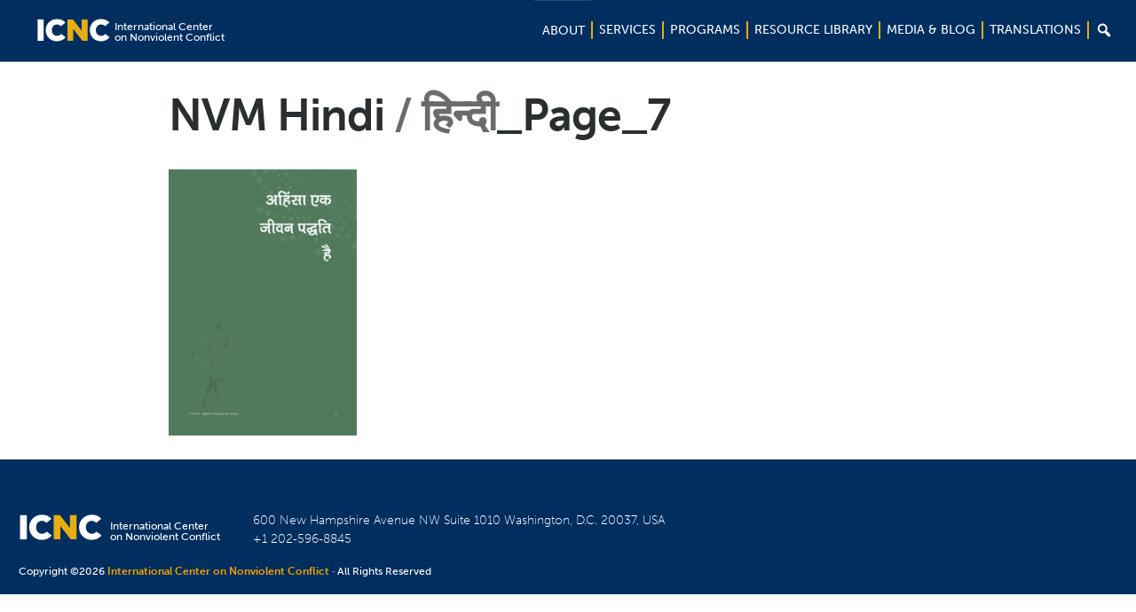

--- FILE ---
content_type: text/css
request_url: https://www.nonviolent-conflict.org/wp-content/themes/icnc/style.css?ver=2.2.3
body_size: 21925
content:
/* # Genesis Framework
Theme Name: ICNC
Theme URI: http://gravityswitch.com
Description: A Genesis child theme
Author: Gravity Switch
Author URI: http://www.gravityswitch.com/
Version: 2.2.3
License: GPL-2.0+
License URI: http://www.gnu.org/licenses/gpl-2.0.html
Template: genesis
*/
/* # WARNING

This file is a copy of the core Genesis Framework.  Please do all modifications in the form of a child theme.
Copy the contents of this file to the child theme. Do not use @import, as the CSS included with Genesis might change in the future.

*/
/* # Table of Contents
- Imports
- HTML5 Reset
	- Baseline Normalize
	- Box Sizing
	- Float Clearing
- Defaults
	- Typographical Elements
	- Headings
	- Objects
	- Gallery
	- Forms
	- Tables
	- Screen Reader Text
- Structure and Layout
	- Site Containers
	- Column Widths and Positions
	- Column Classes
- Common Classes
	- Avatar
	- Genesis
	- Search Form
	- Titles
	- WordPress
- Widgets
	- Featured Content
- Plugins
	- Genesis eNews Extended
	- Jetpack
- Site Header
	- Title Area
	- Widget Area
- Site Navigation
	- Accessible Menu
	- Site Header Navigation
	- Primary Navigation
	- Secondary Navigation
	- Skip Links
- Content Area
	- Entries
	- Entry Meta
	- Pagination
	- Comments
- Sidebars
- Site Footer
- Media Queries
	- Retina Display
	- Max-width: 1200px
	- Max-width: 960px
	- Max-width: 800px
- Print Styles
*/
/* # Imports
---------------------------------------------------------------------------------------------------- */
/*@import url(//fonts.googleapis.com/css?family=Lato:300,400,700);*/
/* # HTML5 Reset
---------------------------------------------------------------------------------------------------- */
/* ## Baseline Normalize
--------------------------------------------- */
/* normalize.css v3.0.1 | MIT License | git.io/normalize */
/*html{font-family: "museo-sans";-ms-text-size-adjust:100%;-webkit-text-size-adjust:100%}body{margin:0}article,aside,details,figcaption,figure,footer,header,hgroup,main,nav,section,summary{display:block}audio,canvas,progress,video{display:inline-block;vertical-align:baseline}audio:not([controls]){display:none;height:0}[hidden],template{display:none}a{background:0 0}a:active,a:hover{outline:0}abbr[title]{border-bottom:1px dotted}b,strong{font-weight:700}dfn{font-style:italic}h1{font-size:2em;margin:.67em 0}mark{background:#ff0;color:#333}small{font-size:80%}sub,sup{font-size:75%;line-height:0;position:relative;vertical-align:baseline}sup{top:-.5em}sub{bottom:-.25em}img{border:0}svg:not(:root){overflow:hidden}figure{margin:1em 40px}hr{-moz-box-sizing:content-box;box-sizing:content-box;height:0}pre{overflow:auto}code,kbd,pre,samp{font-family:monospace,monospace;font-size:1em}button,input,optgroup,select,textarea{color:inherit;font:inherit;margin:0}button{overflow:visible}button,select{text-transform:none}button,html input[type=button],input[type=reset],input[type=submit]{-webkit-appearance:button;cursor:pointer}button[disabled],html input[disabled]{cursor:default}button::-moz-focus-inner,input::-moz-focus-inner{border:0;padding:0}input{line-height:normal}input[type=checkbox],input[type=radio]{box-sizing:border-box;padding:0}input[type=number]::-webkit-inner-spin-button,input[type=number]::-webkit-outer-spin-button{height:auto}input[type=search]{-webkit-appearance:textfield;-moz-box-sizing:content-box;-webkit-box-sizing:content-box;box-sizing:content-box}input[type=search]::-webkit-search-cancel-button,input[type=search]::-webkit-search-decoration{-webkit-appearance:none}fieldset{border:1px solid silver;margin:0 2px;padding:.35em .625em .75em}legend{border:0;padding:0}textarea{overflow:auto}optgroup{font-weight:700}table{border-collapse:collapse;border-spacing:0}td,th{padding:0}*/
/* ## Box Sizing
--------------------------------------------- */
/**
*
* Reset
*
**/
/* http://meyerweb.com/eric/tools/css/reset/
   v2.0 | 20110126
   License: none (public domain)
*/
@import url("bootstrap/css/bootstrap.css");
@import url("stylesheets/style.css");
/* line 11, sass/_reset.scss */
html, body, div, span, applet, object, iframe,
h1, h2, h3, h4, h5, h6, p, blockquote, pre,
a,
a.on-dark, abbr, acronym, address, big, cite, code,
del, dfn, em, img, ins, kbd, q, s, samp,
small, strike, strong, sub, sup, tt, var,
b, u, i, center,
dl, dt, dd, ol, ul, li,
fieldset, form, label, legend,
table, caption, tbody, tfoot, thead, tr, th, td,
article, aside, canvas, details, embed,
figure, figcaption, footer, header, hgroup,
menu, nav, output, ruby, section, summary,
time, mark, audio, video {
  margin: 0;
  padding: 0;
  border: 0;
  font-size: 100%;
  font: inherit;
  vertical-align: baseline;
}

/* HTML5 display-role reset for older browsers */
/* line 32, sass/_reset.scss */
article, aside, details, figcaption, figure,
footer, header, hgroup, menu, nav, section {
  display: block;
}

/* line 36, sass/_reset.scss */
body {
  line-height: 1;
}

/* line 39, sass/_reset.scss */
ol, ul {
  list-style: none;
}

/* line 42, sass/_reset.scss */
blockquote, q {
  quotes: none;
}

/* line 45, sass/_reset.scss */
blockquote:before, blockquote:after,
q:before, q:after {
  content: '';
  content: none;
}

/* line 50, sass/_reset.scss */
table {
  border-collapse: collapse;
  border-spacing: 0;
}

/* ----------------------------------------------------------------------------------------------------
Super Form Reset
A couple of things to watch out for:
- IE8: If a text input doesn't have padding on all sides or none the text won't be centered.
- The default border sizes on text inputs in all UAs seem to be slightly different. You're better off using custom borders.
- You NEED to set the font-size and family on all form elements
- Search inputs need to have their appearance reset and the box-sizing set to content-box to match other UAs
- You can style the upload button in webkit using ::-webkit-file-upload-button
- ::-webkit-file-upload-button selectors can't be used in the same selector as normal ones. FF and IE freak out.
- IE: You don't need to fake inline-block with labels and form controls in IE. They function as inline-block.
- By turning off ::-webkit-search-decoration, it removes the extra whitespace on the left on search inputs
----------------------------------------------------------------------------------------------------*/
/* line 68, sass/_reset.scss */
input,
label,
select,
button,
textarea {
  margin: 0;
  border: 0;
  padding: 0;
  display: inline-block;
  vertical-align: middle;
  white-space: normal;
  background: none;
  line-height: 1;
  font-family: 'MuseoSans', 'Helvetica', sans-serif;
  /* Browsers have different default form fonts */
  font-size: 13px;
}

/* Remove the stupid outer glow in Webkit */
/* line 90, sass/_reset.scss */
input:focus {
  outline: 0;
}

/* Box Sizing Reset
-----------------------------------------------*/
/* All of our custom controls should be what we expect them to be */
/* line 99, sass/_reset.scss */
input,
textarea {
  -webkit-box-sizing: content-box;
  -moz-box-sizing: content-box;
  box-sizing: content-box;
}

/* These elements are usually rendered a certain way by the browser */
/* line 108, sass/_reset.scss */
button,
input[type=reset],
input[type=button],
input[type=submit],
input[type=checkbox],
input[type=radio],
select {
  -webkit-box-sizing: border-box;
  -moz-box-sizing: border-box;
  box-sizing: border-box;
}

/* Text Inputs
-----------------------------------------------*/
/* Button Controls
-----------------------------------------------*/
/* line 144, sass/_reset.scss */
input[type=checkbox],
input[type=radio] {
  width: 13px;
  height: 13px;
}

/* File Uploads
-----------------------------------------------*/
/* Search Input
-----------------------------------------------*/
/* Make webkit render the search input like a normal text field */
/* line 163, sass/_reset.scss */
input[type=search] {
  -webkit-box-sizing: content-box;
  -webkit-appearance: none;
  -moz-appearance: none;
}

/* Turn off the recent search for webkit. It adds about 15px padding on the left */
/* line 171, sass/_reset.scss */
::-webkit-search-decoration {
  display: none;
}

/* Buttons
-----------------------------------------------*/
/* line 179, sass/_reset.scss */
button,
input[type="reset"],
input[type="button"],
input[type="submit"] {
  /* Fix IE7 display bug */
  overflow: visible;
  width: auto;
}

/* IE8 and FF freak out if this rule is within another selector */
/* line 190, sass/_reset.scss */
::-webkit-file-upload-button {
  padding: 0;
  border: 0;
  background: none;
}

/* Textarea
-----------------------------------------------*/
/* line 200, sass/_reset.scss */
textarea {
  /* Move the label to the top */
  vertical-align: top;
  /* Turn off scroll bars in IE unless needed */
  overflow: auto;
}

/* Selects
-----------------------------------------------*/
/* line 217, sass/_reset.scss */
select[multiple] {
  /* Move the label to the top */
  vertical-align: top;
}

/* line 93, sass/style.scss */
html,
input[type="search"] {
  -webkit-box-sizing: border-box;
  -moz-box-sizing: border-box;
  box-sizing: border-box;
}

/* line 100, sass/style.scss */
*,
*:before,
*:after {
  box-sizing: inherit;
}

/* ## Float Clearing
--------------------------------------------- */
/* line 1, sass/_select2.scss */
.select2-container {
  box-sizing: border-box;
  display: inline-block;
  margin: 0;
  position: relative;
  vertical-align: middle;
}

/* line 7, sass/_select2.scss */
.select2-container .select2-selection--single {
  box-sizing: border-box;
  cursor: pointer;
  display: block;
  height: 28px;
  user-select: none;
  -webkit-user-select: none;
}

/* line 14, sass/_select2.scss */
.select2-container .select2-selection--single .select2-selection__rendered {
  display: block;
  padding-left: 8px;
  padding-right: 20px;
  overflow: hidden;
  text-overflow: ellipsis;
  white-space: nowrap;
}

/* line 21, sass/_select2.scss */
.select2-container .select2-selection--single .select2-selection__clear {
  position: relative;
}

/* line 23, sass/_select2.scss */
.select2-container[dir="rtl"] .select2-selection--single .select2-selection__rendered {
  padding-right: 8px;
  padding-left: 20px;
}

/* line 26, sass/_select2.scss */
.select2-container .select2-selection--multiple {
  box-sizing: border-box;
  cursor: pointer;
  display: block;
  min-height: 32px;
  user-select: none;
  -webkit-user-select: none;
}

/* line 33, sass/_select2.scss */
.select2-container .select2-selection--multiple .select2-selection__rendered {
  display: inline-block;
  overflow: hidden;
  padding-left: 8px;
  text-overflow: ellipsis;
  white-space: nowrap;
}

/* line 39, sass/_select2.scss */
.select2-container .select2-search--inline {
  float: left;
}

/* line 41, sass/_select2.scss */
.select2-container .select2-search--inline .select2-search__field {
  box-sizing: border-box;
  border: none;
  font-size: 100%;
  margin-top: 5px;
  padding: 0;
}

/* line 47, sass/_select2.scss */
.select2-container .select2-search--inline .select2-search__field::-webkit-search-cancel-button {
  -webkit-appearance: none;
}

/* line 50, sass/_select2.scss */
.select2-dropdown {
  background-color: white;
  border-radius: 4px;
  box-sizing: border-box;
  display: block;
  position: absolute;
  left: -100000px;
  width: 100%;
  z-index: 1051;
}

/* line 61, sass/_select2.scss */
.select2-results {
  display: block;
}

/* line 64, sass/_select2.scss */
.select2-results__options {
  list-style: none;
  margin: 0;
  padding: 0;
}

/* line 69, sass/_select2.scss */
.select2-results__option {
  padding: 6px;
  user-select: none;
  -webkit-user-select: none;
}

/* line 73, sass/_select2.scss */
.select2-results__option[aria-selected] {
  cursor: pointer;
}

/* line 76, sass/_select2.scss */
.select2-container--open .select2-dropdown {
  left: 0;
}

/* line 79, sass/_select2.scss */
.select2-container--open .select2-dropdown--above {
  border-bottom: none;
  border-bottom-left-radius: 4px;
  border-bottom-right-radius: 4px;
  box-shadow: 0 0 20px rgba(0, 0, 0, 0.3);
}

/* line 88, sass/_select2.scss */
.select2-container--open .select2-dropdown--below {
  border-top: none;
}

/* line 94, sass/_select2.scss */
.select2-search--dropdown {
  display: block;
  padding: 4px;
}

/* line 97, sass/_select2.scss */
.select2-search--dropdown .select2-search__field {
  padding: 4px;
  width: 100%;
  box-sizing: border-box;
}

/* line 101, sass/_select2.scss */
.select2-search--dropdown .select2-search__field::-webkit-search-cancel-button {
  -webkit-appearance: none;
}

/* line 103, sass/_select2.scss */
.select2-search--dropdown.select2-search--hide {
  display: none;
}

/* line 106, sass/_select2.scss */
.select2-close-mask {
  border: 0;
  margin: 0;
  padding: 0;
  display: block;
  position: fixed;
  left: 0;
  top: 0;
  min-height: 100%;
  min-width: 100%;
  height: auto;
  width: auto;
  opacity: 0;
  z-index: 99;
  background-color: #fff;
  filter: alpha(opacity=0);
}

/* line 123, sass/_select2.scss */
.select2-hidden-accessible {
  border: 0 !important;
  clip: rect(0 0 0 0) !important;
  height: 1px !important;
  margin: -1px !important;
  overflow: hidden !important;
  padding: 0 !important;
  position: absolute !important;
  width: 1px !important;
}

/* line 133, sass/_select2.scss */
.select2-container--default .select2-selection--single {
  background-color: #fff;
  border: 1px solid #aaa;
  border-radius: 4px;
}

/* line 137, sass/_select2.scss */
.select2-container--default .select2-selection--single .select2-selection__rendered {
  color: #444;
  line-height: 28px;
}

/* line 140, sass/_select2.scss */
.select2-container--default .select2-selection--single .select2-selection__clear {
  cursor: pointer;
  float: right;
  font-weight: bold;
}

/* line 144, sass/_select2.scss */
.select2-container--default .select2-selection--single .select2-selection__placeholder {
  color: #999;
}

/* line 146, sass/_select2.scss */
.select2-container--default .select2-selection--single .select2-selection__arrow {
  height: 26px;
  position: absolute;
  top: 1px;
  right: 1px;
  width: 20px;
}

/* line 152, sass/_select2.scss */
.select2-container--default .select2-selection--single .select2-selection__arrow b {
  border-color: #888 transparent transparent transparent;
  border-style: solid;
  border-width: 5px 4px 0 4px;
  height: 0;
  left: 50%;
  margin-left: -4px;
  margin-top: -2px;
  position: absolute;
  top: 50%;
  width: 0;
}

/* line 164, sass/_select2.scss */
.select2-container--default[dir="rtl"] .select2-selection--single .select2-selection__clear {
  float: left;
}

/* line 167, sass/_select2.scss */
.select2-container--default[dir="rtl"] .select2-selection--single .select2-selection__arrow {
  left: 1px;
  right: auto;
}

/* line 171, sass/_select2.scss */
.select2-container--default.select2-container--disabled .select2-selection--single {
  background-color: #eee;
  cursor: default;
}

/* line 174, sass/_select2.scss */
.select2-container--default.select2-container--disabled .select2-selection--single .select2-selection__clear {
  display: none;
}

/* line 177, sass/_select2.scss */
.select2-container--default.select2-container--open .select2-selection--single .select2-selection__arrow b {
  border-color: transparent transparent #888 transparent;
  border-width: 0 4px 5px 4px;
}

/* line 181, sass/_select2.scss */
.select2-container--default .select2-selection--multiple {
  background-color: white;
  border: 1px solid #aaa;
  border-radius: 4px;
  cursor: text;
}

/* line 186, sass/_select2.scss */
.select2-container--default .select2-selection--multiple .select2-selection__rendered {
  box-sizing: border-box;
  list-style: none;
  margin: 0;
  padding: 0 5px;
  width: 100%;
}

/* line 192, sass/_select2.scss */
.select2-container--default .select2-selection--multiple .select2-selection__rendered li {
  list-style: none;
}

/* line 194, sass/_select2.scss */
.select2-container--default .select2-selection--multiple .select2-selection__placeholder {
  color: #999;
  margin-top: 5px;
  float: left;
}

/* line 198, sass/_select2.scss */
.select2-container--default .select2-selection--multiple .select2-selection__clear {
  cursor: pointer;
  float: right;
  font-weight: bold;
  margin-top: 5px;
  margin-right: 10px;
}

/* line 204, sass/_select2.scss */
.select2-container--default .select2-selection--multiple .select2-selection__choice {
  background-color: #e4e4e4;
  border: 1px solid #aaa;
  border-radius: 4px;
  cursor: default;
  float: left;
  margin-right: 5px;
  margin-top: 5px;
  padding: 0 5px;
}

/* line 213, sass/_select2.scss */
.select2-container--default .select2-selection--multiple .select2-selection__choice__remove {
  color: #999;
  cursor: pointer;
  display: inline-block;
  font-weight: bold;
  margin-right: 2px;
}

/* line 219, sass/_select2.scss */
.select2-container--default .select2-selection--multiple .select2-selection__choice__remove:hover {
  color: #333;
}

/* line 222, sass/_select2.scss */
.select2-container--default[dir="rtl"] .select2-selection--multiple .select2-selection__choice, .select2-container--default[dir="rtl"] .select2-selection--multiple .select2-selection__placeholder, .select2-container--default[dir="rtl"] .select2-selection--multiple .select2-search--inline {
  float: right;
}

/* line 225, sass/_select2.scss */
.select2-container--default[dir="rtl"] .select2-selection--multiple .select2-selection__choice {
  margin-left: 5px;
  margin-right: auto;
}

/* line 229, sass/_select2.scss */
.select2-container--default[dir="rtl"] .select2-selection--multiple .select2-selection__choice__remove {
  margin-left: 2px;
  margin-right: auto;
}

/* line 233, sass/_select2.scss */
.select2-container--default.select2-container--focus .select2-selection--multiple {
  border: solid black 1px;
  outline: 0;
}

/* line 237, sass/_select2.scss */
.select2-container--default.select2-container--disabled .select2-selection--multiple {
  background-color: #eee;
  cursor: default;
}

/* line 241, sass/_select2.scss */
.select2-container--default.select2-container--disabled .select2-selection__choice__remove {
  display: none;
}

/* line 244, sass/_select2.scss */
.select2-container--default.select2-container--open.select2-container--above .select2-selection--single, .select2-container--default.select2-container--open.select2-container--above .select2-selection--multiple {
  border-top-left-radius: 0;
  border-top-right-radius: 0;
}

/* line 248, sass/_select2.scss */
.select2-container--default.select2-container--open.select2-container--below .select2-selection--single, .select2-container--default.select2-container--open.select2-container--below .select2-selection--multiple {
  border-bottom-left-radius: 0;
  border-bottom-right-radius: 0;
}

/* line 252, sass/_select2.scss */
.select2-container--default .select2-search--dropdown .select2-search__field {
  border: 1px solid #aaa;
}

/* line 255, sass/_select2.scss */
.select2-container--default .select2-search--inline .select2-search__field {
  background: transparent;
  border: none;
  outline: 0;
  box-shadow: none;
  -webkit-appearance: textfield;
}

/* line 262, sass/_select2.scss */
.select2-container--default .select2-results > .select2-results__options {
  overflow-y: auto;
}

/* line 266, sass/_select2.scss */
.select2-container--default .select2-results__option[role=group] {
  padding: 0;
}

/* line 269, sass/_select2.scss */
.select2-container--default .select2-results__option[aria-disabled=true] {
  color: #999;
}

/* line 272, sass/_select2.scss */
.select2-container--default .select2-results__option[aria-selected=true] {
  background-color: #ddd;
}

/* line 275, sass/_select2.scss */
.select2-container--default .select2-results__option .select2-results__option {
  padding-left: 1em;
}

/* line 277, sass/_select2.scss */
.select2-container--default .select2-results__option .select2-results__option .select2-results__group {
  padding-left: 0;
}

/* line 279, sass/_select2.scss */
.select2-container--default .select2-results__option .select2-results__option .select2-results__option {
  margin-left: -1em;
  padding-left: 2em;
}

/* line 282, sass/_select2.scss */
.select2-container--default .select2-results__option .select2-results__option .select2-results__option .select2-results__option {
  margin-left: -2em;
  padding-left: 3em;
}

/* line 285, sass/_select2.scss */
.select2-container--default .select2-results__option .select2-results__option .select2-results__option .select2-results__option .select2-results__option {
  margin-left: -3em;
  padding-left: 4em;
}

/* line 288, sass/_select2.scss */
.select2-container--default .select2-results__option .select2-results__option .select2-results__option .select2-results__option .select2-results__option .select2-results__option {
  margin-left: -4em;
  padding-left: 5em;
}

/* line 291, sass/_select2.scss */
.select2-container--default .select2-results__option .select2-results__option .select2-results__option .select2-results__option .select2-results__option .select2-results__option .select2-results__option {
  margin-left: -5em;
  padding-left: 6em;
}

/* line 295, sass/_select2.scss */
.select2-container--default .select2-results__option--highlighted[aria-selected] {
  background-color: #5897fb;
  color: white;
}

/* line 299, sass/_select2.scss */
.select2-container--default .select2-results__group {
  cursor: default;
  display: block;
  padding: 6px;
}

/* line 304, sass/_select2.scss */
.select2-container--classic .select2-selection--single {
  background-color: #f7f7f7;
  border: 1px solid #aaa;
  border-radius: 4px;
  outline: 0;
  background-image: -webkit-linear-gradient(top, white 50%, #eeeeee 100%);
  background-image: -o-linear-gradient(top, white 50%, #eeeeee 100%);
  background-image: linear-gradient(to bottom, white 50%, #eeeeee 100%);
  background-repeat: repeat-x;
  filter: progid:DXImageTransform.Microsoft.gradient(startColorstr='#FFFFFFFF', endColorstr='#FFEEEEEE', GradientType=0);
}

/* line 314, sass/_select2.scss */
.select2-container--classic .select2-selection--single:focus {
  border: 1px solid #5897fb;
}

/* line 316, sass/_select2.scss */
.select2-container--classic .select2-selection--single .select2-selection__rendered {
  color: #444;
  line-height: 28px;
}

/* line 319, sass/_select2.scss */
.select2-container--classic .select2-selection--single .select2-selection__clear {
  cursor: pointer;
  float: right;
  font-weight: bold;
  margin-right: 10px;
}

/* line 324, sass/_select2.scss */
.select2-container--classic .select2-selection--single .select2-selection__placeholder {
  color: #999;
}

/* line 326, sass/_select2.scss */
.select2-container--classic .select2-selection--single .select2-selection__arrow {
  background-color: #ddd;
  border: none;
  border-left: 1px solid #aaa;
  border-top-right-radius: 4px;
  border-bottom-right-radius: 4px;
  height: 26px;
  position: absolute;
  top: 1px;
  right: 1px;
  width: 20px;
  background-image: -webkit-linear-gradient(top, #eeeeee 50%, #cccccc 100%);
  background-image: -o-linear-gradient(top, #eeeeee 50%, #cccccc 100%);
  background-image: linear-gradient(to bottom, #eeeeee 50%, #cccccc 100%);
  background-repeat: repeat-x;
  filter: progid:DXImageTransform.Microsoft.gradient(startColorstr='#FFEEEEEE', endColorstr='#FFCCCCCC', GradientType=0);
}

/* line 342, sass/_select2.scss */
.select2-container--classic .select2-selection--single .select2-selection__arrow b {
  border-color: #888 transparent transparent transparent;
  border-style: solid;
  border-width: 5px 4px 0 4px;
  height: 0;
  left: 50%;
  margin-left: -4px;
  margin-top: -2px;
  position: absolute;
  top: 50%;
  width: 0;
}

/* line 354, sass/_select2.scss */
.select2-container--classic[dir="rtl"] .select2-selection--single .select2-selection__clear {
  float: left;
}

/* line 357, sass/_select2.scss */
.select2-container--classic[dir="rtl"] .select2-selection--single .select2-selection__arrow {
  border: none;
  border-right: 1px solid #aaa;
  border-radius: 0;
  border-top-left-radius: 4px;
  border-bottom-left-radius: 4px;
  left: 1px;
  right: auto;
}

/* line 366, sass/_select2.scss */
.select2-container--classic.select2-container--open .select2-selection--single {
  border: 1px solid #5897fb;
}

/* line 368, sass/_select2.scss */
.select2-container--classic.select2-container--open .select2-selection--single .select2-selection__arrow {
  background: transparent;
  border: none;
}

/* line 371, sass/_select2.scss */
.select2-container--classic.select2-container--open .select2-selection--single .select2-selection__arrow b {
  border-color: transparent transparent #888 transparent;
  border-width: 0 4px 5px 4px;
}

/* line 375, sass/_select2.scss */
.select2-container--classic.select2-container--open.select2-container--above .select2-selection--single {
  border-top: none;
  background-image: -webkit-linear-gradient(top, white 0%, #eeeeee 50%);
  background-image: -o-linear-gradient(top, white 0%, #eeeeee 50%);
  background-image: linear-gradient(to bottom, white 0%, #eeeeee 50%);
  background-repeat: repeat-x;
  filter: progid:DXImageTransform.Microsoft.gradient(startColorstr='#FFFFFFFF', endColorstr='#FFEEEEEE', GradientType=0);
}

/* line 385, sass/_select2.scss */
.select2-container--classic.select2-container--open.select2-container--below .select2-selection--single {
  border-bottom: none;
  border-bottom-left-radius: 0;
  border-bottom-right-radius: 0;
  background-image: -webkit-linear-gradient(top, #eeeeee 50%, white 100%);
  background-image: -o-linear-gradient(top, #eeeeee 50%, white 100%);
  background-image: linear-gradient(to bottom, #eeeeee 50%, white 100%);
  background-repeat: repeat-x;
  filter: progid:DXImageTransform.Microsoft.gradient(startColorstr='#FFEEEEEE', endColorstr='#FFFFFFFF', GradientType=0);
}

/* line 395, sass/_select2.scss */
.select2-container--classic .select2-selection--multiple {
  background-color: white;
  border: 1px solid #aaa;
  border-radius: 4px;
  cursor: text;
  outline: 0;
}

/* line 401, sass/_select2.scss */
.select2-container--classic .select2-selection--multiple:focus {
  border: 1px solid #5897fb;
}

/* line 403, sass/_select2.scss */
.select2-container--classic .select2-selection--multiple .select2-selection__rendered {
  list-style: none;
  margin: 0;
  padding: 0 5px;
}

/* line 407, sass/_select2.scss */
.select2-container--classic .select2-selection--multiple .select2-selection__clear {
  display: none;
}

/* line 409, sass/_select2.scss */
.select2-container--classic .select2-selection--multiple .select2-selection__choice {
  background-color: #e4e4e4;
  border: 1px solid #aaa;
  border-radius: 4px;
  cursor: default;
  float: left;
  margin-right: 5px;
  margin-top: 5px;
  padding: 0 5px;
}

/* line 418, sass/_select2.scss */
.select2-container--classic .select2-selection--multiple .select2-selection__choice__remove {
  color: #888;
  cursor: pointer;
  display: inline-block;
  font-weight: bold;
  margin-right: 2px;
}

/* line 424, sass/_select2.scss */
.select2-container--classic .select2-selection--multiple .select2-selection__choice__remove:hover {
  color: #555;
}

/* line 427, sass/_select2.scss */
.select2-container--classic[dir="rtl"] .select2-selection--multiple .select2-selection__choice {
  float: right;
}

/* line 430, sass/_select2.scss */
.select2-container--classic[dir="rtl"] .select2-selection--multiple .select2-selection__choice {
  margin-left: 5px;
  margin-right: auto;
}

/* line 434, sass/_select2.scss */
.select2-container--classic[dir="rtl"] .select2-selection--multiple .select2-selection__choice__remove {
  margin-left: 2px;
  margin-right: auto;
}

/* line 438, sass/_select2.scss */
.select2-container--classic.select2-container--open .select2-selection--multiple {
  border: 1px solid #5897fb;
}

/* line 441, sass/_select2.scss */
.select2-container--classic.select2-container--open.select2-container--above .select2-selection--multiple {
  border-top: none;
  border-top-left-radius: 0;
  border-top-right-radius: 0;
}

/* line 446, sass/_select2.scss */
.select2-container--classic.select2-container--open.select2-container--below .select2-selection--multiple {
  border-bottom: none;
  border-bottom-left-radius: 0;
  border-bottom-right-radius: 0;
}

/* line 451, sass/_select2.scss */
.select2-container--classic .select2-search--dropdown .select2-search__field {
  border: 1px solid #aaa;
  outline: 0;
}

/* line 455, sass/_select2.scss */
.select2-container--classic .select2-search--inline .select2-search__field {
  outline: 0;
  box-shadow: none;
}

/* line 459, sass/_select2.scss */
.select2-container--classic .select2-dropdown {
  background-color: white;
  border: 1px solid transparent;
}

/* line 463, sass/_select2.scss */
.select2-container--classic .select2-dropdown--above {
  border-bottom: none;
}

/* line 466, sass/_select2.scss */
.select2-container--classic .select2-dropdown--below {
  border-top: none;
}

/* line 469, sass/_select2.scss */
.select2-container--classic .select2-results > .select2-results__options {
  overflow-y: auto;
}

/* line 473, sass/_select2.scss */
.select2-container--classic .select2-results__option[role=group] {
  padding: 0;
}

/* line 476, sass/_select2.scss */
.select2-container--classic .select2-results__option[aria-disabled=true] {
  color: grey;
}

/* line 479, sass/_select2.scss */
.select2-container--classic .select2-results__option--highlighted[aria-selected] {
  background-color: #3875d7;
  color: white;
}

/* line 483, sass/_select2.scss */
.select2-container--classic .select2-results__group {
  cursor: default;
  display: block;
  padding: 6px;
}

/* line 488, sass/_select2.scss */
.select2-container--classic.select2-container--open .select2-dropdown {
  border-color: #5897fb;
}

/*
*
* Colors
*
*/
/*
*
* Global
*
*/
/* line 6, sass/_global.scss */
html {
  font-family: "museo-sans", sans-serif;
}

/* line 9, sass/_global.scss */
.site-container {
  max-width: 100%;
  margin-left: auto;
  margin-right: auto;
}
/* line 12, ../../../../../../../.rvm/gems/ruby-2.3.3@icnc/gems/susy-2.2.7/sass/susy/output/support/_clearfix.scss */
.site-container:after {
  content: " ";
  display: block;
  clear: both;
}

/* line 12, sass/_global.scss */
.site-inner {
  -moz-box-sizing: border-box;
  -webkit-box-sizing: border-box;
  box-sizing: border-box;
  width: 100%;
  float: left;
}

/* line 17, sass/_global.scss */
article {
  background-color: #fff;
}

/* line 21, sass/_global.scss */
a, a.on-dark {
  color: #F3A000;
  font-weight: 600;
  text-decoration: none;
}
/* line 28, sass/_global.scss */
a:hover, a:active {
  color: #003874;
}

/**** Links on dark bkg ********/
/* line 43, sass/_global.scss */
a.on-dark {
  transition: .3s color;
}
/* line 47, sass/_global.scss */
a.on-dark:hover, a.on-dark:active, a.on-dark:focus {
  color: #fff;
}

/* line 53, sass/_global.scss */
li {
  list-style: none;
}

/* line 61, sass/_global.scss */
img {
  max-width: 100%;
  height: auto;
}

/* line 66, sass/_global.scss */
span.d-d {
  float: right;
  background: url("images/navigation/arrow-r.svg");
  width: 7px;
  height: 11px;
}
/* line 71, sass/_global.scss */
.open span.d-d {
  background: url("images/navigation/arrow-l.svg");
  width: 11px;
  height: 7px;
}

/* Typekit hook to prevent font pop-in */
/* line 81, sass/_global.scss */
.wf-loading *, .wf-loading *:before, .wf-loading *:after {
  color: transparent !important;
  content: '';
}

/* line 87, sass/_global.scss */
html {
  background-color: #082140;
}

/* line 91, sass/_global.scss */
html.wf-active {
  margin-top: 0px !important;
}

/*
*
* header
*
*/
/* line 7, sass/_header.scss */
/*.site-header {
  -moz-box-sizing: border-box;
  -webkit-box-sizing: border-box;
  box-sizing: border-box;
  width: 100%;
  float: left;
  padding-left: 0.83333%;
  padding-right: 0.83333%;
  padding-top: 20px;
  padding-left: 3.223626%;
  padding-right: 0%;
  width: auto;
  padding-bottom: 21px;
}*/
/* line 18, sass/_header.scss */
.site-header svg {
  float: left;
  height: 28px;
  width: 84px;
  fill: #000 !important;
}
/* line 24, sass/_header.scss */
.site-header .site-description {
  color: #fff;
  width: 142px;
  float: left;
  font-size: 12px;
  margin-top: 4px;
  margin-left: 4px;
}
/* line 32, sass/_header.scss */
.site-header .header-widget-area {
  float: right;
}

/* line 36, sass/_header.scss */
.title-area {
  overflow: hidden;
  /* width: 50%; */
  float: left;
}

/* line 42, sass/_header.scss */
.site-title a {
  color: #fff;
}

/* line 46, sass/_header.scss */
.title-area a {
  font-weight: normal;
}

/* line 49, sass/_header.scss */
.social_media_top img {
  width: 30px;
}

/* line 53, sass/_header.scss */
#search-template {
  width: 50%;
  float: right;
}
/* line 57, sass/_header.scss */
#search-template .search-form {
  padding-top: 2px;
}
/* line 61, sass/_header.scss */
#search-template input[type=search] {
  background-color: transparent;
  border-radius: 0;
  font-size: 16px;
  line-height: 1.5;
  margin: 0;
  width: 100%;
  vertical-align: baseline;
  padding: 0 8px;
  -webkit-appearance: none;
  -moz-appearance: none;
  color: white;
}
/* line 75, sass/_header.scss */
#search-template ::-webkit-input-placeholder, #search-template :-moz-placeholder, #search-template ::-moz-placeholder, #search-template :-ms-input-placeholder {
  color: #687f8f;
}
/* line 79, sass/_header.scss */
#search-template input[type=submit] {
  display: none;
}
/* line 83, sass/_header.scss */
#search-template .mega-sub-menu {
  left: 100px;
}

/* line 89, sass/_header.scss */
/*.menu-header-wrap {
  height: 70px;
  background: #002E5F;
  border-bottom: 1px solid rgba(255, 255, 255, 0.4);
  z-index: 20;
  position: fixed;
  width: 100%;
}*/

@media all and (max-width: 960px) {
  /* line 101, sass/_header.scss */
  /*.site-inner {
    padding-top: 70px;
  }*/
}

/* line 106, sass/_header.scss */
/*.home .menu-header-wrap {
  height: 69px;
  background-color: transparent;
  transition: .5s background-color;
}*/

/* line 111, sass/_header.scss */
/*body.below-top .menu-header-wrap {
  background-color: #002E5F;
}*/

@media all and (max-width: 960px) {
  /* line 119, sass/_header.scss */
  .site-header {
    width: 100%;
    padding-bottom: 30px;
    position: absolute;
  }
}
@media all and (max-width: 570px) {
  /* line 130, sass/_header.scss */
  #search-template, .title-area {
    width: 100%;
    float: none;
  }

  /* line 135, sass/_header.scss */
  #search-template .search-form {
    padding-top: 20px;
    float: none;
  }
}
/*
*
* Footer Styling
*
*/
/* line 6, sass/_footer.scss */
/*.site-footer {
  -moz-box-sizing: border-box;
  -webkit-box-sizing: border-box;
  box-sizing: border-box;
  width: 100%;
  float: left;
  padding-left: 0.83333%;
  padding-right: 0.83333%;
  color: #fff;
  padding-top: 58px;
  font-size: 14px;
  background: url("images/banner-img.jpg");
  position: relative;
}*/

/* line 24, sass/_footer.scss */
.site-footer .wrap {
  position: relative;
  z-index: 1;
}
/* line 28, sass/_footer.scss */
.site-footer .site-description {
  color: #fff;
  width: 142px;
  float: left;
  font-size: 12px;
  margin-top: 10px;
  margin-left: 8px;
  font-weight: normal;
  line-height: 12px;
}
/* line 39, sass/_footer.scss */
.site-footer svg {
  float: left;
  height: 35px;
  width: 95px;
  fill: #000 !important;
}
/* line 46, sass/_footer.scss */
.site-footer address {
  font-size: 14px;
  line-height: 21px;
  font-weight: 200;
}
/* line 52, sass/_footer.scss */
.site-footer .footer-middle-column.widget-title {
  font-size: 1.33em;
  margin-bottom: .5em;
  color: white;
}

/* line 61, sass/_footer.scss */
.foot-col p {
  font-style: normal;
  font-size: 15px;
  line-height: 8px;
  font-weight: 200;
}

/* line 68, sass/_footer.scss */
/*.foot-col-head {
  margin-bottom: 5px;
  font-size: 19px;
  clear: both;
}*/
/* line 73, sass/_footer.scss */
/*.foot-col-head:after {
  content: " ";
  /* Older browser do not support empty content */
  display: block;
  height: 0;
  clear: both;
}*/

/* Makes link styling in footer consistent with rest of page */
/* line 82, sass/_footer.scss */
footer a, footer a.on-dark, footer a.on-dark {
  color: #E7AC11;
  transition: color .3s;
}

/* Makes link styling in footer consistent with rest of page */
/* line 88, sass/_footer.scss */
footer a:hover, footer a.on-dark:hover {
  color: #fff;
}

/* line 92, sass/_footer.scss */
#foot-logo {
  -moz-box-sizing: border-box;
  -webkit-box-sizing: border-box;
  box-sizing: border-box;
  /*width: 25%;*/
  float: left;
  padding-left: 0.83333%;
  padding-right: 0.83333%;
}

/* line 96, sass/_footer.scss */
#foot-links {
  -moz-box-sizing: border-box;
  -webkit-box-sizing: border-box;
  box-sizing: border-box;
  width: 50%;
  float: left;
  padding-left: 0.83333%;
  padding-right: 0.83333%;
}
/* line 98, sass/_footer.scss */
#foot-links aside {
  padding-top: 62px;
}
/* line 102, sass/_footer.scss */
#foot-links ul {
  display: table;
}
/* line 105, sass/_footer.scss */
#foot-links .menu .menu-item {
  display: table-cell;
  padding-right: 4em;
}

/* line 111, sass/_footer.scss */
#foot-social {
  -moz-box-sizing: border-box;
  -webkit-box-sizing: border-box;
  box-sizing: border-box;
  width: 25%;
  float: left;
  padding-left: 0.83333%;
  padding-right: 0.83333%;
  text-align: right;
}
/* line 114, sass/_footer.scss */
#foot-social p {
  padding-top: 73px;
}
/* line 117, sass/_footer.scss */
#foot-social .social_media_top img {
  margin: 0 10px;
}

@media screen and (max-width: 840px) {
  /* line 124, sass/_footer.scss */
  #foot-logo {
    float: none;
    width: 100%;
  }
  /* line 128, sass/_footer.scss */
  #foot-logo .foot-col-head {
    display: inline-block;
  }

  /* line 133, sass/_footer.scss */
  #foot-social, #foot-links, .foot-col-head, #foot-logo address {
    float: left;
    width: 50%;
    text-align: left;
  }

  /* line 139, sass/_footer.scss */
  #foot-social p a:first-child img {
    margin-left: 0;
  }

  /* line 143, sass/_footer.scss */
  #foot-links .menu .menu-item {
    display: block;
    padding-right: 0;
  }
}
@media screen and (max-width: 460px) {
  /* line 151, sass/_footer.scss */
  #foot-social, #foot-links, .foot-col-head, #foot-logo address {
    float: none;
    width: 100%;
  }

  /* line 156, sass/_footer.scss */
  #foot-links {
    float: none;
  }
  /* line 158, sass/_footer.scss */
  #foot-links aside {
    padding-top: 20px;
  }
  /* line 162, sass/_footer.scss */
  #foot-links .menu .menu-item {
    float: none;
    display: block;
  }

  /* line 169, sass/_footer.scss */
  #foot-social p {
    padding-top: 20px;
  }

  /* line 173, sass/_footer.scss */
  .site-footer {
    background: #1d3771;
    padding: 52px 24px 26px;
  }
}
/* line 180, sass/_footer.scss */
.colophon {
  padding-top: 20px;
  padding-bottom: 20px;
  font-size: 12px;
  -moz-box-sizing: border-box;
  -webkit-box-sizing: border-box;
  box-sizing: border-box;
  width: 100%;
  float: left;
  padding-left: 0.83333%;
  padding-right: 0.83333%;
}

/*
*
* Top Navigation Bar
*
*/
/* line 7, sass/_menu.scss */
body .site-container .nav-primary {
  -moz-box-sizing: border-box;
  -webkit-box-sizing: border-box;
  box-sizing: border-box;
  width: 100%;
  float: left;
  padding-left: 0.83333%;
  padding-right: 0.83333%;
  padding: 0;
  padding-top: 0px;
  width: auto;
  clear: right;
  float: right;
}
@media only screen and (max-width: 960px) {
  /* line 7, sass/_menu.scss */
  body .site-container .nav-primary {
    padding-left: 0;
    padding-right: 0;
  }
}
/* line 23, sass/_menu.scss */
body .site-container .nav-primary #mega-menu-wrap-primary #mega-menu-primary {
  line-height: inherit;
  padding: 0 !important;
}
/* line 28, sass/_menu.scss */
body .site-container .nav-primary #mega-menu-wrap-primary #mega-menu-primary > .mega-menu-item {
  /* resources menu sizing; an ad hoc fix but at least code-only */
}
@media only screen and (max-width: 960px) {
  /* line 28, sass/_menu.scss */
  body .site-container .nav-primary #mega-menu-wrap-primary #mega-menu-primary > .mega-menu-item {
    background-color: #002E5F;
    border-bottom: 1px solid rgba(255, 255, 255, 0.15);
  }
}
/* line 34, sass/_menu.scss */
body .site-container .nav-primary #mega-menu-wrap-primary #mega-menu-primary > .mega-menu-item:first-child {
  border-top: 1px solid rgba(255, 255, 255, 0.15);
}
/* line 38, sass/_menu.scss */
/*body .site-container .nav-primary #mega-menu-wrap-primary #mega-menu-primary > .mega-menu-item > .mega-menu-link {
    display:block;
  padding: 14px 26px 12px;
  height: inherit;
  color: white;
  text-transform: uppercase;
  overflow:hidden !important;
}*/
@media all and (max-width: 1300px) and (min-width: 1200px) {
  /* line 38, sass/_menu.scss */
  /*body .site-container .nav-primary #mega-menu-wrap-primary #mega-menu-primary > .mega-menu-item > .mega-menu-link {
    padding: 14px 16px 12px;
  }*/
}
@media all and (max-width: 1200px) and (min-width: 1040px) {
  /* line 38, sass/_menu.scss */
  /*body .site-container .nav-primary #mega-menu-wrap-primary #mega-menu-primary > .mega-menu-item > .mega-menu-link {
    font-size: 13px;
    padding: 14px 12px 12px;
  }*/
}
@media all and (max-width: 1040px) and (min-width: 960px) {
  /* line 38, sass/_menu.scss */
  /*body .site-container .nav-primary #mega-menu-wrap-primary #mega-menu-primary > .mega-menu-item > .mega-menu-link {
    font-size: 12px;
    padding: 14px 8px 12px;
  }*/
}
/* line 55, sass/_menu.scss */
/*body .site-container .nav-primary #mega-menu-wrap-primary #mega-menu-primary > .mega-menu-item > .mega-menu-link:after {
  display: inline-block;
  content: ' ';
  float: none;
  height: 8px;
  width: 8px;
  margin: 0 0 0 12px;
  vertical-align: middle;
  transform: rotate(0);
  background-size: 8px 8px;
  background: url("images/navigation/arrow-white-down.png") no-repeat;
  background: url("images/navigation/arrow-white-down.svg") no-repeat, linear-gradient(transparent, transparent);
  padding: 0 8px;
}*/
@media only screen and (max-width: 960px) {
  /* line 55, sass/_menu.scss */
  /*body .site-container .nav-primary #mega-menu-wrap-primary #mega-menu-primary > .mega-menu-item > .mega-menu-link:after {
    position: absolute;
    top: 24px;
    right: 48px;
  }*/
}
@media only screen and (max-width: 460px) {
  /* line 55, sass/_menu.scss */
  /*body .site-container .nav-primary #mega-menu-wrap-primary #mega-menu-primary > .mega-menu-item > .mega-menu-link:after {
    right: auto;
    top: 30px;
  }*/
}
@media only screen and (max-width: 960px) {
  /* line 38, sass/_menu.scss */
  /*body .site-container .nav-primary #mega-menu-wrap-primary #mega-menu-primary > .mega-menu-item > .mega-menu-link {
    background-color: transparent;
    color: #F3A000;
  }*/
  /* line 86, sass/_menu.scss */
  /*body .site-container .nav-primary #mega-menu-wrap-primary #mega-menu-primary > .mega-menu-item > .mega-menu-link:after {
    background: url("images/navigation/arrow-yellow.png") no-repeat;
    background: url("images/navigation/arrow-yellow.svg") no-repeat, linear-gradient(transparent, transparent);
  }*/
}
/* line 95, sass/_menu.scss */
/*body .site-container .nav-primary #mega-menu-wrap-primary #mega-menu-primary > .mega-menu-item.mega-toggle-on > .mega-menu-link, body .site-container .nav-primary #mega-menu-wrap-primary #mega-menu-primary > .mega-menu-item:hover > .mega-menu-link {
  color: white;
  font-weight: normal;
  font-family: inherit;
}*/
/* line 99, sass/_menu.scss */
/*body .site-container .nav-primary #mega-menu-wrap-primary #mega-menu-primary > .mega-menu-item.mega-toggle-on > .mega-menu-link:after, body .site-container .nav-primary #mega-menu-wrap-primary #mega-menu-primary > .mega-menu-item:hover > .mega-menu-link:after {
  content: ' ';
  vertical-align: middle;
  background: url("images/navigation/arrow-white.png") no-repeat;
  background: url("images/navigation/arrow-white.svg") no-repeat, linear-gradient(transparent, transparent);
}*/
/* line 111, sass/_menu.scss */
body .site-container .nav-primary #mega-menu-wrap-primary #mega-menu-primary > .mega-menu-item > .mega-sub-menu {
  font-family: MuseoSans;
  width: 100%;
  left: 0;
}
/* line 115, sass/_menu.scss */
body .site-container .nav-primary #mega-menu-wrap-primary #mega-menu-primary > .mega-menu-item > .mega-sub-menu .textwidget {
  padding-top: 13px !important;
}
/* line 118, sass/_menu.scss */
body .site-container .nav-primary #mega-menu-wrap-primary #mega-menu-primary > .mega-menu-item > .mega-sub-menu .textwidget .extra-col-li {
  padding: 10px 0px 10px 10px;
}
/* line 123, sass/_menu.scss */
body .site-container .nav-primary #mega-menu-wrap-primary #mega-menu-primary > .mega-menu-item > .mega-sub-menu .extra-col-li a:hover {
  color: #94B5D3;
}
@media only screen and (max-width: 1140px) {
  /* line 111, sass/_menu.scss */
  body .site-container .nav-primary #mega-menu-wrap-primary #mega-menu-primary > .mega-menu-item > .mega-sub-menu {
    width: 85%;
    left: 0;
  }
}
/* line 135, sass/_menu.scss */
body .site-container .nav-primary #mega-menu-wrap-primary #mega-menu-primary > .mega-menu-item > .mega-sub-menu .mega-menu-item.mega-menu-columns-1-of-5, body .site-container .nav-primary #mega-menu-wrap-primary #mega-menu-primary > .mega-menu-item > .mega-sub-menu .mega-menu-item.mega-menu-columns-2-of-5, body .site-container .nav-primary #mega-menu-wrap-primary #mega-menu-primary > .mega-menu-item > .mega-sub-menu .mega-menu-item.mega-menu-columns-3-of-5, body .site-container .nav-primary #mega-menu-wrap-primary #mega-menu-primary > .mega-menu-item > .mega-sub-menu .mega-menu-item.mega-menu-columns-4-of-5, body .site-container .nav-primary #mega-menu-wrap-primary #mega-menu-primary > .mega-menu-item > .mega-sub-menu .mega-menu-item.mega-menu-columns-5-of-5, body .site-container .nav-primary #mega-menu-wrap-primary #mega-menu-primary > .mega-menu-item > .mega-sub-menu .mega-menu-item.mega-menu-columns-1-of-4, body .site-container .nav-primary #mega-menu-wrap-primary #mega-menu-primary > .mega-menu-item > .mega-sub-menu .mega-menu-item.mega-menu-columns-2-of-4, body .site-container .nav-primary #mega-menu-wrap-primary #mega-menu-primary > .mega-menu-item > .mega-sub-menu .mega-menu-item.mega-menu-columns-3-of-4, body .site-container .nav-primary #mega-menu-wrap-primary #mega-menu-primary > .mega-menu-item > .mega-sub-menu .mega-menu-item.mega-menu-columns-4-of-4 {
  padding: 0 10px;
}
@media only screen and (max-width: 960px) {
  /* line 144, sass/_menu.scss */
  body .site-container .nav-primary #mega-menu-wrap-primary #mega-menu-primary > .mega-menu-item > .mega-sub-menu .mega-menu-item.mega-menu-clear {
    clear: none;
  }
}
/* line 149, sass/_menu.scss */
body .site-container .nav-primary #mega-menu-wrap-primary #mega-menu-primary > .mega-menu-item > .mega-sub-menu .mega-menu-item > .mega-menu-link {
  font-size: 14px;
  line-height: 1.7;
  text-transform: capitalize;
  padding: 10px 0px 10px 10px;
  color: #94B5D3;
  font-weight: 600;
  /* hides "column 2" menu heading which appears extraneous per design */
}
/* line 160, sass/_menu.scss */
body .site-container .nav-primary #mega-menu-wrap-primary #mega-menu-primary > .mega-menu-item > .mega-sub-menu .mega-menu-item > .mega-menu-link.mega-toggle-on, body .site-container .nav-primary #mega-menu-wrap-primary #mega-menu-primary > .mega-menu-item > .mega-sub-menu .mega-menu-item > .mega-menu-link:hover {
  background-color: transparent;
  font-weight: 100;
  color: #fff;
}
/* line 167, sass/_menu.scss */
body .site-container .nav-primary #mega-menu-wrap-primary #mega-menu-primary > .mega-menu-item > .mega-sub-menu .mega-menu-item > .mega-menu-link[href="#"] {
  display: none;
}
/* line 172, sass/_menu.scss */
body .site-container .nav-primary #mega-menu-wrap-primary #mega-menu-primary > .mega-menu-item > .mega-sub-menu > .mega-menu-columns-2-of-2 {
  float: left;
}
/* line 175, sass/_menu.scss */
body .site-container .nav-primary #mega-menu-wrap-primary #mega-menu-primary > .mega-menu-item > .mega-sub-menu > .mega-menu-columns-2-of-2:nth-child(1) {
  width: 40%;
  padding: 0px;
}
/* line 179, sass/_menu.scss */
body .site-container .nav-primary #mega-menu-wrap-primary #mega-menu-primary > .mega-menu-item > .mega-sub-menu > .mega-menu-columns-2-of-2:nth-child(2) {
  width: 60%;
  padding: 12px 30px 12px;
}
/* line 187, sass/_menu.scss */
body .site-container .nav-primary #mega-menu-wrap-primary #mega-menu-primary > .mega-menu-item#mega-menu-item-68 > .mega-sub-menu, body .site-container .nav-primary #mega-menu-wrap-primary #mega-menu-primary > .mega-menu-item#mega-menu-item-2778 > .mega-sub-menu {
  padding: 30px;
}
/* line 191, sass/_menu.scss */
body .site-container .nav-primary #mega-menu-wrap-primary #mega-menu-primary > .mega-menu-item:first-child > .mega-sub-menu {
  left: 0;
}
/* line 195, sass/_menu.scss */
body .site-container .nav-primary #mega-menu-wrap-primary #mega-menu-primary .mega-menu-flyout .mega-sub-menu {
  width: 245px;
}
/* line 200, sass/_menu.scss */
/*body .site-container .nav-primary #mega-menu-wrap-primary #mega-menu-primary .search-tab {
  vertical-align: top;
}*/
/* line 202, sass/_menu.scss */
body .site-container .nav-primary #mega-menu-wrap-primary #mega-menu-primary .search-tab a.mega-menu-link {
  font-size: 20px;
  vertical-align: bottom;
}
/* line 205, sass/_menu.scss */
body .site-container .nav-primary #mega-menu-wrap-primary #mega-menu-primary .search-tab a.mega-menu-link:after {
  content: none !important;
}
/* line 211, sass/_menu.scss */
body .site-container .nav-primary #mega-menu-wrap-primary #mega-menu-primary .search-tab.mega-toggle-on a.mega-menu-link:after {
  content: none !important;
}
/* line 216, sass/_menu.scss */
/*body .site-container .nav-primary #mega-menu-wrap-primary #mega-menu-primary .search-tab .mega-sub-menu {
  width: 600px;
  left: -528px !important;
}*/
/* line 221, sass/_menu.scss */
body .site-container .nav-primary #mega-menu-wrap-primary #mega-menu-primary li#mega-menu-item-text-13 {
  width: 100%;
  float: none;
  clear: right;
}
/* line 226, sass/_menu.scss */
body .site-container .nav-primary #mega-menu-wrap-primary #mega-menu-primary li#mega-menu-item-text-13 a {
  padding: 10px 0px 10px 10px;
  display: block;
}

/* line 236, sass/_menu.scss */
#mega-menu-wrap-primary #mega-menu-primary > li.mega-menu-megamenu >
ul.mega-sub-menu, #mega-menu-wrap-primary #mega-menu-primary >
li.mega-menu-flyout ul.mega-sub-menu {
  padding: 30px;
  margin-top: 0px;
}

/* line 243, sass/_menu.scss */
#mega-menu-wrap-primary #mega-menu-primary > li.mega-menu-megamenu:nth-child(2) > ul.mega-sub-menu {
  padding: 0;
}

/* line 247, sass/_menu.scss */
.mega-menu-item.mega-menu-item-type-custom.mega-menu-columns-2-of-2 {
  background: rgba(0, 30, 50, 0.7) !important;
  float: left;
}

@media only screen and (max-width: 960px) {
  /* line 253, sass/_menu.scss */
  body .nav-primary {
    padding-top: 0;
    width: 100% !important;
    float: none !important;
  }

  /* line 260, sass/_menu.scss */
  #mega-menu-wrap-primary .mega-menu-toggle.mega-menu-open:after {
    content: "CLOSE";
  }
  /* line 263, sass/_menu.scss */
  #mega-menu-wrap-primary .mega-menu-toggle.mega-menu-open + #mega-menu-primary {
    top: 16px;
  }

  /* line 268, sass/_menu.scss */
  #mega-menu-wrap-primary #mega-menu-primary > li.mega-menu-megamenu > ul.mega-sub-menu,
  #mega-menu-wrap-primary #mega-menu-primary > li.mega-menu-flyout ul.mega-sub-menu,
  #mega-menu-wrap-primary #mega-menu-primary > li.mega-menu-megamenu > ul.mega-sub-menu {
    padding: 30px 38px;
  }

  /* line 274, sass/_menu.scss */
  body .site-container .nav-primary #mega-menu-wrap-primary #mega-menu-primary > .mega-menu-item > .mega-sub-menu > .mega-menu-columns-2-of-2 {
    padding: 30px 48px;
  }

  /* line 278, sass/_menu.scss */
  .site-container #mega-menu-wrap-primary #mega-menu-primary > li.mega-menu-megamenu > ul.mega-sub-menu > li.mega-menu-item.mega-menu-columns-2-of-2 {
    float: none !important;
    width: 100% !important;
  }
}
@media only screen and (max-width: 1140px) {
  /* line 285, sass/_menu.scss */
  .mega-menu-columns-1-of-5 {
    width: 50%;
  }
}
/* line 290, sass/_menu.scss */
#mega-menu-wrap-primary {
  background: transparent;
}

/* line 295, sass/_menu.scss */
body.home #mega-menu-wrap-primary #mega-menu-primary > li.mega-menu-item.mega-toggle-on > a.mega-menu-link, body.home #mega-menu-wrap-primary #mega-menu-primary > li.mega-menu-item > a.mega-menu-link:hover, body.home #mega-menu-wrap-primary #mega-menu-primary > li.mega-menu-item > a.mega-menu-link:focus {
  background-color: #032944 !important;
}

/* line 299, sass/_menu.scss */
#mega-menu-wrap-primary #mega-menu-primary > li.mega-menu-flyout ul.mega-sub-menu li.mega-menu-item a.mega-menu-link {
  background-color: transparent !important;
}

/* line 303, sass/_menu.scss */
.mega-menu-flyout .mega-menu-item:first-child .mega-menu-link {
  padding-top: 0 !important;
}

/* line 307, sass/_menu.scss */
.mega-menu-flyout .mega-menu-item:last-child .mega-menu-link {
  padding-bottom: 0 !important;
}

/* line 311, sass/_menu.scss */
#mega-menu-wrap-primary #mega-menu-primary > li.mega-menu-item > a.mega-menu-link:focus {
  background-color: transparent !important;
}

/* line 314, sass/_menu.scss */
#mega-menu-wrap-primary #mega-menu-primary > li.mega-menu-item > a.mega-menu-link:hover:focus {
  background-color: #032944 !important;
}

/* line 318, sass/_menu.scss */
.site-container .nav-primary #mega-menu-wrap-primary #mega-menu-primary > .mega-menu-item > .mega-sub-menu {
  background-color: #032944;
}

/* line 322, sass/_menu.scss */
body.home #mega-menu-wrap-primary #mega-menu-primary > li.mega-menu-item > a.mega-menu-link:focus {
  background-color: transparent !important;
}

/* line 325, sass/_menu.scss */
body.home #mega-menu-wrap-primary #mega-menu-primary > li.mega-menu-item > a.mega-menu-link:hover:focus {
  background-color: #032944 !important;
}

/* line 328, sass/_menu.scss */
body.home .site-container .nav-primary #mega-menu-wrap-primary #mega-menu-primary > .mega-menu-item > .mega-sub-menu {
  background-color: #032944 !important;
}

/* line 332, sass/_menu.scss */
#mega-menu-wrap-primary .mega-menu-toggle:before {
  content: "\f333";
  font-family: 'dashicons';
  font-size: 24px;
  margin: 0 5px;
  float: right;
}

/* line 339, sass/_menu.scss */
#mega-menu-wrap-primary .mega-menu-toggle:after {
  content: 'MENU';
  float: right;
}

/* line 344, sass/_menu.scss */
.search-note {
  padding: 0 8px;
}

/* line 360, sass/_menu.scss */
#mega-menu-wrap-primary .mega-menu-toggle {
  padding-top: 12px;
}

/* line 366, sass/_menu.scss */
#mega-menu-wrap-primary #mega-menu-primary ul ul#region-menu {
  display: -webkit-flex;
  display: flex;
  -webkit-align-items: center;
  align-items: flex-start;
  -webkit-justify-content: center;
  justify-content: flex-start;
  -webkit-flex-direction: row;
  flex-direction: row;
  -webkit-flex-wrap: wrap;
  flex-wrap: wrap;
  -webkit-flex-flow: row wrap;
  flex-flow: row wrap;
  -webkit-align-content: flex-start;
  align-content: flex-start;
}
@media all and (max-width: 760px) {
  /* line 366, sass/_menu.scss */
  #mega-menu-wrap-primary #mega-menu-primary ul ul#region-menu {
    display: block;
  }
}
/* line 384, sass/_menu.scss */
#mega-menu-wrap-primary #mega-menu-primary ul ul#region-menu li.language-menu-container {
  width: 33% !important;
  vertical-align: top;
  padding-bottom: 42px !important;
  padding-right: 28px !important;
}
@media all and (max-width: 760px) {
  /* line 384, sass/_menu.scss */
  #mega-menu-wrap-primary #mega-menu-primary ul ul#region-menu li.language-menu-container {
    width: 100% !important;
    padding-right: 0 !important;
  }
}
/* line 395, sass/_menu.scss */
#mega-menu-wrap-primary #mega-menu-primary ul ul#region-menu li.language-menu-container > a, #mega-menu-wrap-primary #mega-menu-primary ul ul#region-menu li.language-menu-container > span {
  font-weight: 900;
  font-size: 14px;
  color: white;
}
/* line 400, sass/_menu.scss */
#mega-menu-wrap-primary #mega-menu-primary ul ul#region-menu li.language-menu-container > a:first-child, #mega-menu-wrap-primary #mega-menu-primary ul ul#region-menu li.language-menu-container > span:first-child {
  text-transform: uppercase !important;
}
/* line 403, sass/_menu.scss */
#mega-menu-wrap-primary #mega-menu-primary ul ul#region-menu li.language-menu-container a i {
  content: "" !important;
  margin-left: .5em;
  transition: .5s margin-left;
  font-size: 11px;
  background: url(images/navigation/arrow-white.svg) no-repeat, linear-gradient(transparent, transparent);
  color: transparent;
  transform: rotate(90deg);
}
/* line 413, sass/_menu.scss */
#mega-menu-wrap-primary #mega-menu-primary ul ul#region-menu li.language-menu-container a:hover i {
  margin-left: 1em;
}
/* line 417, sass/_menu.scss */
#mega-menu-wrap-primary #mega-menu-primary ul ul#region-menu ul.language-menu li a {
  color: #94B5D3 !important;
  display: block !important;
  line-height: 1.8em !important;
}

/* line 423, sass/_menu.scss */
body .site-container .nav-primary #mega-menu-wrap-primary #mega-menu-primary > .mega-menu-item-71 > .mega-sub-menu {
  left: -191px;
  width: 130%;
}

/* Increases padding only around Translations dropdown menu */
/* line 428, sass/_menu.scss */
/*#mega-menu-wrap-primary #mega-menu-primary > li.mega-menu-item-71 > ul.mega-sub-menu {
  padding: 48px;
}*/

/* Vertically centers arrow after learn more link at bottom of dropdown */
/* line 433, sass/_menu.scss */
.dashicons, .dashicons-before:before {
  line-height: 1.2;
}

@media only screen and (max-width: 960px) {
  /* line 438, sass/_menu.scss */
  #mega-menu-wrap-primary .mega-menu-toggle + #mega-menu-primary li.mega-menu-item.mega-toggle-on > ul.mega-sub-menu, #mega-menu-wrap-primary .mega-menu-toggle + #mega-menu-primary li.mega-menu-item.mega-menu-megamenu.mega-toggle-on ul.mega-sub-menu {
    background-color: #032944 !important;
  }

  /* line 441, sass/_menu.scss */
  body .site-container .nav-primary #mega-menu-wrap-primary #mega-menu-primary > .mega-menu-item > .mega-sub-menu > .mega-menu-columns-2-of-2:nth-child(2) {
    background-color: #032944 !important;
  }

  /* line 444, sass/_menu.scss */
  body.home .site-container .nav-primary #mega-menu-wrap-primary #mega-menu-primary > .mega-menu-item > .mega-sub-menu {
    background-color: #032944;
    padding-top: 0;
  }

  /* line 448, sass/_menu.scss */
  #mega-menu-wrap-primary #mega-menu-primary li#mega-menu-item-71 > ul.mega-sub-menu {
    padding-top: 20px;
    overflow: auto;
  }

  /* Adjusts top padding for Resources & Programs flyout on tablet and mobile */
  /* line 454, sass/_menu.scss */
  body .site-container .nav-primary #mega-menu-wrap-primary #mega-menu-primary > .mega-menu-item#mega-menu-item-68 > .mega-sub-menu, body .site-container .nav-primary #mega-menu-wrap-primary #mega-menu-primary > .mega-menu-item#mega-menu-item-2778 > .mega-sub-menu {
    padding-top: 0;
  }

  /* Adjusts top padding for Resources & Programs flyout on tablet and mobile */
  /* line 459, sass/_menu.scss */
  body .site-container .nav-primary #mega-menu-wrap-primary #mega-menu-primary > .mega-menu-item > .mega-sub-menu .textwidget {
    padding-top: 0 !important;
  }
}
@media all and (max-width: 960px) {
  /* line 465, sass/_menu.scss */
  body.modal-open {
    max-height: 100vh;
    overflow: hidden;
  }
  /* line 471, sass/_menu.scss */
  body.modal-open .site-inner:after {
    position: absolute;
    top: 0;
    bottom: 0;
    left: 0;
    right: 0;
    background: #002E5F;
    content: "";
    z-index: 0;
    opacity: .5;
  }
}
/* line 484, sass/_menu.scss */
body.modal-open #mega-menu-wrap-primary #mega-menu-primary {
  overflow-y: scroll !important;
  margin-right: 0;
  width: 100% !important;
  max-height: 100vh;
}

/* line 492, sass/_menu.scss */
#mega-menu-wrap-primary .mega-menu-toggle {
  background: transparent !important;
}

/*
*
* Home page styling
*
*/
/* line 7, sass/_home_page.scss */
/*.site-container {
  max-width: 100%;
  margin-left: auto;
  margin-right: auto;
  background: url("images/icnc-banner-image-new.jpg") no-repeat;
  background-position: 20% 0;
  background-size: 150em;
}*/

/* line 17, sass/_home_page.scss */
/*.home .site-container {
  background-size: contain;
}*/
@media screen and (max-width: 1500px) {
  /* line 17, sass/_home_page.scss */
  /*.home .site-container {
    background-size: 94em;
  }*/
}
@media screen and (max-width: 1080px) {
  /* line 17, sass/_home_page.scss */
  /*.home .site-container {
    background-position-x: 22%;
    background-size: 93em;
  }*/
}

/* line 29, sass/_home_page.scss */
/*.site-inner .hero-text {
  margin-top: 220px;
  margin-bottom: 0;
  text-align: center;
  color: #fff;
}*/
@media screen and (max-width: 580px) {
  /* line 29, sass/_home_page.scss */
  /*.site-inner .hero-text {
    margin-top: 160px;
  }*/
}
@media screen and (max-width: 520px) {
  /* line 29, sass/_home_page.scss */
  /*.site-inner .hero-text {
    margin-top: 140px;
  }*/
}
@media screen and (max-width: 460px) {
  /* line 29, sass/_home_page.scss */
  /*.site-inner .hero-text {
    margin-top: 110px;
  }*/
}

/* line 73, sass/_home_page.scss */
.site-inner .hero-text .cta-wrapper {
  display: block;
  width: 50%;
  text-align: left;
  margin-left: 5.8%;
}
@media screen and (max-width: 1200px) {
  /* line 73, sass/_home_page.scss */
  .site-inner .hero-text .cta-wrapper {
    margin-left: 6.2%;
  }
}
@media screen and (max-width: 960px) {
  /* line 73, sass/_home_page.scss */
  .site-inner .hero-text .cta-wrapper {
    margin-left: 0;
    width: 41%;
  }
}
@media screen and (max-width: 760px) {
  /* line 73, sass/_home_page.scss */
  .site-inner .hero-text .cta-wrapper {
    width: 100%;
    margin-left: 7%;
    width: auto;
  }
}
/* line 92, sass/_home_page.scss */
.site-inner .hero-text p {
  font-size: 18px;
  font-weight: 700;
  display: inline-block;
  text-transform: uppercase;
  text-align: left;
  color: #E7AC11;
  padding: 4px 17px;
  margin-bottom: 0;
  position: relative;
  z-index: 1;
  font-size: 1.0625em;
  padding: 2px 16px;
}
@media screen and (max-width: 960px) {
  /* line 92, sass/_home_page.scss */
  .site-inner .hero-text p {
    margin-left: 10%;
  }
}
@media (max-width: 760px) {
  /* line 92, sass/_home_page.scss */
  .site-inner .hero-text p {
    display: block;
    padding: 16px;
    text-align: center;
    font-size: 16px;
    text-align: left;
    line-height: 1.25;
    margin-left: 4%;
  }
}
/* line 119, sass/_home_page.scss */
.site-inner .hero-text p:before {
  content: "";
  position: absolute;
  display: block;
  left: 26px;
  top: 0%;
  width: 0;
  height: 100%;
  opacity: 0;
  transition: .4s;
  background-color: rgba(231, 172, 17, 0.5);
}
@media screen and (max-width: 960px) {
  /* line 119, sass/_home_page.scss */
  .site-inner .hero-text p:before {
    left: 30px;
  }
}
@media (max-width: 760px) {
  /* line 119, sass/_home_page.scss */
  .site-inner .hero-text p:before {
    display: none;
  }
}
/* line 138, sass/_home_page.scss */
.site-inner .hero-text p:hover:before {
  width: 100%;
  opacity: 1;
}
@media screen and (max-width: 960px) {
  /* line 138, sass/_home_page.scss */
  .site-inner .hero-text p:hover:before {
    width: 95%;
  }
}
/* line 146, sass/_home_page.scss */
.site-inner .hero-text p .cta-slash {
  left: -10px;
  height: 3px;
  -webkit-transform: rotate(-70deg);
  transform: rotate(-70deg);
  -webkit-transition: .4s;
  transition: .4s;
  position: absolute;
  display: block;
  top: 9px;
  left: -10px;
  width: 50px;
  height: 4px;
  -webkit-transform: rotate(-90deg);
  transform: rotate(-90deg);
  background-color: #E7AC11;
  width: 39px;
  top: 8px;
}
@media (max-width: 760px) {
  /* line 146, sass/_home_page.scss */
  .site-inner .hero-text p .cta-slash {
    left: -24px;
  }
}
@media (max-width: 460px) {
  /* line 146, sass/_home_page.scss */
  .site-inner .hero-text p .cta-slash {
    top: 15px;
  }
}
/* line 173, sass/_home_page.scss */
.site-inner .hero-text p:hover .cta-slash {
  -webkit-transform: rotate(-90deg) translateX(-2px);
  transform: rotate(-85deg);
  left: calc(100% - -23px);
  -webkit-transition: .4s;
  transition: .4s;
}
@media screen and (max-width: 960px) {
  /* line 173, sass/_home_page.scss */
  .site-inner .hero-text p:hover .cta-slash {
    left: calc(100% - -2px);
  }
}
@media (max-width: 760px) {
  /* line 173, sass/_home_page.scss */
  .site-inner .hero-text p:hover .cta-slash {
    left: -24px;
    transform: rotate(-90deg);
    -webkit-transform: rotate(-90deg) translateX(-2px);
  }
}
/* line 189, sass/_home_page.scss */
.site-inner .hero-text a {
  padding-left: 30px;
  position: relative;
  white-space: nowrap;
  transition: .4s;
  -webkit-transition: .4s;
  color: #E7AC11;
  font-size: .94444444em;
}
@media (max-width: 760px) {
  /* line 189, sass/_home_page.scss */
  .site-inner .hero-text a {
    white-space: inherit;
    padding-left: 16px;
    padding-right: 18px;
  }
}
@media screen and (max-width: 460px) {
  /* line 189, sass/_home_page.scss */
  .site-inner .hero-text a {
    padding-left: 16px;
    display: block;
  }
}
/* line 208, sass/_home_page.scss */
.site-inner .hero-text p:hover a {
  color: white;
}

/* line 212, sass/_home_page.scss */
/*.home article {
  background-color: transparent;
  position: relative;
}*/

/* line 237, sass/_home_page.scss */
/*.bucket-wrap {
  -moz-box-sizing: border-box;
  -webkit-box-sizing: border-box;
  box-sizing: border-box;
  width: calc(100% - 480px);
  float: left;
  background: #002E5F;
  margin: 0 0 56px;
  padding: 0px;
}*/
@media all and (max-width: 1414px) {
  /* line 237, sass/_home_page.scss */
  /*.bucket-wrap {
    width: calc(100% - 390px);
  }*/
}
@media all and (max-width: 960px) {
  /* line 237, sass/_home_page.scss */
  /*.bucket-wrap {
    width: 100%;
    margin: 0;
  }*/
}
@media screen and (max-width: 480px) {
  /* line 237, sass/_home_page.scss */
  /*.bucket-wrap {
    padding: 0;
  }*/
}
/* line 258, sass/_home_page.scss */
/*.bucket-wrap > .feature-bucket > ul {
  display: -webkit-flex;
  display: -ms-flexbox;
  display: flex;
  -webkit-flex-wrap: wrap;
  -ms-flex-wrap: wrap;
  flex-wrap: wrap;
  overflow: hidden;
}*/
/* line 269, sass/_home_page.scss */
/*.bucket-wrap > .feature-bucket > ul li {
  position: relative;
  transition: .3s background-color, .3s transform;
  width: 50%;
}*/
@media screen and (max-width: 760px) {
  /* line 269, sass/_home_page.scss */
  /*.bucket-wrap > .feature-bucket > ul li {
    float: none;
    width: 100%;
  }*/
}
/* line 279, sass/_home_page.scss */
/*.bucket-wrap > .feature-bucket > ul li > a.link:hover span.more-link {
  color: #F3A000;
}*/
/* line 283, sass/_home_page.scss */
/*.bucket-wrap > .feature-bucket > ul li span.more-link {
  display: block;
  text-transform: uppercase;
  padding: 0;
  margin: 42px 0;
  letter-spacing: 1px;
  font-size: 15px;
  font-weight: 900;
  margin: 24px 0;
  color: #E7AC11;
}*/
@media screen and (max-width: 960px) {
  /* line 283, sass/_home_page.scss */
  /*.bucket-wrap > .feature-bucket > ul li span.more-link {
    font-size: 14px;
    font-weight: 700;
    margin: 24px 0 0;
  }*/
}
/* line 299, sass/_home_page.scss */
/*.bucket-wrap > .feature-bucket > ul li:nth-child(odd) {
  background-color: #f5f5f5;
}*/
@media all and (min-width: 769px) {
  /* line 302, sass/_home_page.scss */
  /*.bucket-wrap > .feature-bucket > ul li:not(.intro-panel):hover, .bucket-wrap > .feature-bucket > ul li:not(.intro-panel):nth-child(even):hover {
    background-color: #e8ad00;
    transform: scale(1.03);
    box-shadow: 0 3px 79px 0 rgba(0, 0, 0, 0.21);
    z-index: 10;
  }*/
  /* line 309, sass/_home_page.scss */
  /*.bucket-wrap > .feature-bucket > ul li:not(.intro-panel):hover span.more-link, .bucket-wrap > .feature-bucket > ul li:not(.intro-panel):nth-child(even):hover span.more-link {
    color: white !important;
  }*/
}

/* line 321, sass/_home_page.scss */
/*.homepage-special-content-wrap {
  display: block;
  margin-left: auto;
  margin-right: 0;
}*/
/* line 327, sass/_home_page.scss */
/*.homepage-special-content-wrap:after {
  content: "";
  display: block;
  float: none;
  clear: both;
}*/

/* line 334, sass/_home_page.scss */
/*.feature-bucket, .accordion-body {
  margin-left: 0;
  margin-right: 0;
  font-size: 0;
  line-height: 0;
}*/
/* line 343, sass/_home_page.scss */
/*.feature-bucket .title-column h3, .accordion-body .title-column h3 {
  color: #002E5F;
  line-height: 1.1;
  font-size: 40px;
  font-weight: 900;
}*/
@media screen and (max-width: 1140px) {
  /* line 343, sass/_home_page.scss */
  /*.feature-bucket .title-column h3, .accordion-body .title-column h3 {
    font-size: 54px;
  }*/
}
@media screen and (max-width: 960px) {
  /* line 343, sass/_home_page.scss */
  /*.feature-bucket .title-column h3, .accordion-body .title-column h3 {
    font-size: 48px;
  }*/
}
@media screen and (max-width: 460px) {
  /* line 343, sass/_home_page.scss */
  /*.feature-bucket .title-column h3, .accordion-body .title-column h3 {
    font-size: 44px;
  }*/
}
/* line 359, sass/_home_page.scss */
/*.feature-bucket a.learn-more, .accordion-body a.learn-more {
  color: #E7AC11;
  font-size: 17px;
  font-weight: 900;
  line-height: 1;
  text-transform: uppercase;
  display: block;
  margin-top: 24px;
  border: 2px solid #E7AC11;
  border-radius: 8px;
  display: inline-block;
  padding: 32px;
  font-size: 15px;
  letter-spacing: 1px;
  padding: 28px 40px 24px;
  transition: .3s color, .3s background-color;
}*/
@media screen and (max-width: 960px) {
  /* line 359, sass/_home_page.scss */
  /*.feature-bucket a.learn-more, .accordion-body a.learn-more {
    max-width: 230px;
    margin-top: 18px;
    font-size: 14px;
    font-weight: 700;
  }*/
}
@media screen and (max-width: 460px) {
  /* line 359, sass/_home_page.scss */
  /*.feature-bucket a.learn-more, .accordion-body a.learn-more {
    margin-top: 12px;
  }*/
}
/* line 387, sass/_home_page.scss */
/*.feature-bucket a.learn-more:hover, .accordion-body a.learn-more:hover {
  background-color: #E7AC11;
  color: #fff;
}*/
/* line 391, sass/_home_page.scss */
/*.feature-bucket a.learn-more:hover:after, .accordion-body a.learn-more:hover:after {
  margin-left: 1em;
}*/
/* line 395, sass/_home_page.scss */
/*.feature-bucket .field-intro-text, .accordion-body .field-intro-text {
  margin-top: 16px;
}*/
/* line 398, sass/_home_page.scss */
/*.feature-bucket .field-intro-text p, .accordion-body .field-intro-text p {
  font-size: 25px;
  font-weight: 300;
}*/
@media screen and (max-width: 1140px) {
  /* line 395, sass/_home_page.scss */
  /*.feature-bucket .field-intro-text, .accordion-body .field-intro-text {
    margin-bottom: 60px;
  }*/
}
@media screen and (max-width: 960px) {
  /* line 395, sass/_home_page.scss */
  /*.feature-bucket .field-intro-text, .accordion-body .field-intro-text {
    float: none;
    width: 100%;
    margin-right: 0;
    margin-bottom: 20px;
  }*/
}
@media screen and (max-width: 460px) {
  /* line 395, sass/_home_page.scss */
  /*.feature-bucket .field-intro-text, .accordion-body .field-intro-text {
    margin-bottom: 16px;
  }*/
}
/* line 415, sass/_home_page.scss */
/*.feature-bucket img, .accordion-body img {
  width: 100%;
  display: block;
  background: #dadbde;
}*/
/* line 420, sass/_home_page.scss */
/*.feature-bucket .feature, .accordion-body .feature {
  font-size: 18px;
  line-height: 24px;
  vertical-align: top;
  font-weight: normal;
  color: #777;
}*/
/* line 427, sass/_home_page.scss */
/*.feature-bucket .feature .image-wrap, .accordion-body .feature .image-wrap {
  overflow: hidden;
  width: 100.05%;
}*/
/* line 432, sass/_home_page.scss */
/*.feature-bucket .feature .content-section, .accordion-body .feature .content-section {
  padding: 48px;
}*/
@media screen and (max-width: 960px) {
  /* line 432, sass/_home_page.scss */
  /*.feature-bucket .feature .content-section, .accordion-body .feature .content-section {
    padding: 40px;
  }*/
}
@media screen and (max-width: 460px) {
  /* line 432, sass/_home_page.scss */
  /*.feature-bucket .feature .content-section, .accordion-body .feature .content-section {
    padding: 32px;
  }*/
}
/* line 441, sass/_home_page.scss */
/*.feature-bucket .feature .feature-headline, .accordion-body .feature .feature-headline {
  margin-top: 20px;
  color: #002E5F;
  font-weight: 900;
  margin-bottom: 10px;
  padding: 0 28px;
  font-size: 20px;
  padding: 0;
  margin-top: 0px;
  margin-bottom: 18px;
  font-weight: 700;
}*/
@media screen and (max-width: 960px) {
  /* line 441, sass/_home_page.scss */
  /*.feature-bucket .feature .feature-headline, .accordion-body .feature .feature-headline {
    font-size: 20px;
    line-height: 1.16666667;
  }*/
}
/* line 458, sass/_home_page.scss */
/*.feature-bucket .feature p, .accordion-body .feature p {
  font-weight: 300;
  color: #4D555B;
  font-size: 18px;
  line-height: 1.55555556;
  padding: 0 0;
}*/
@media screen and (max-width: 960px) {
  /* line 458, sass/_home_page.scss */
  /*.feature-bucket .feature p, .accordion-body .feature p {
    font-size: 16px;
  }*/
}
@media screen and (max-width: 460px) {
  /* line 458, sass/_home_page.scss */
  /*.feature-bucket .feature p, .accordion-body .feature p {
    padding: 32px;
  }*/
}
/* line 473, sass/_home_page.scss */
/*.feature-bucket .feature .permalink, .accordion-body .feature .permalink {
  padding: 0 0;
  display: block;
}*/
/* line 478, sass/_home_page.scss */
/*.feature-bucket a:nth-child(3n + 3) .feature, .accordion-body a:nth-child(3n + 3) .feature {
  margin-right: 0;
}*/
/* line 481, sass/_home_page.scss */
/*.feature-bucket .feature.intro-panel, .accordion-body .feature.intro-panel {
  padding: 64px;
  background-color: #f5f5f5;
  font-size: 17px;
}*/
@media screen and (max-width: 960px) {
  /* line 481, sass/_home_page.scss */
  /*.feature-bucket .feature.intro-panel, .accordion-body .feature.intro-panel {
    padding: 40px;
  }*/
}
@media screen and (max-width: 760px) {
  /* line 481, sass/_home_page.scss */
  /*.feature-bucket .feature.intro-panel, .accordion-body .feature.intro-panel {
    padding: 32px;
  }*/
}
/* line 491, sass/_home_page.scss */
/*.feature-bucket .feature.intro-panel p, .accordion-body .feature.intro-panel p {
  font-size: 20px;
  line-height: 1.6;
}*/
@media screen and (max-width: 960px) {
  /* line 491, sass/_home_page.scss */
  /*.feature-bucket .feature.intro-panel p, .accordion-body .feature.intro-panel p {
    font-size: 17px;
  }*/
}
@media screen and (max-width: 460px) {
  /* line 491, sass/_home_page.scss */
  /*.feature-bucket .feature.intro-panel p, .accordion-body .feature.intro-panel p {
    padding: 0;
  }*/
}

/* line 504, sass/_home_page.scss */
/*.feature-block {
  -moz-box-sizing: border-box;
  -webkit-box-sizing: border-box;
  box-sizing: border-box;
  width: 100%;
  float: none;
  background: -moz-linear-gradient(top, rgba(0, 46, 95, 0.7) 0%, #002e5f 100px);
  background: -webkit-linear-gradient(top, rgba(0, 46, 95, 0.7) 0%, #002e5f 100px);
  background: linear-gradient(to bottom, rgba(0, 46, 95, 0.7) 0%, #002e5f 100px);
}*/

/* line 514, sass/_home_page.scss */
.home .section-accordion {
  display: none;
}

/* line 517, sass/_home_page.scss */
.homepage-sidebar {
  -moz-box-sizing: border-box;
  -webkit-box-sizing: border-box;
  box-sizing: border-box;
  width: 320px;
  float: left;
}
/* line 524, sass/_home_page.scss */
.homepage-sidebar > ul {
  width: 100%;
  display: block;
  max-width: 1140px;
  margin: 0 auto;
  padding: 28px 28px 40px 28px;
}
@media screen and (max-width: 1414px) {
  /* line 524, sass/_home_page.scss */
  .homepage-sidebar > ul {
    padding: 40px 28px;
  }
}
/* line 534, sass/_home_page.scss */
.homepage-sidebar > ul > li {
  display: block;
  padding: 24px 4px;
  border-bottom: 1px solid #66829F;
}
@media screen and (max-width: 1414px) {
  /* line 534, sass/_home_page.scss */
  .homepage-sidebar > ul > li {
    padding: 24px 20px;
  }
}
/* line 542, sass/_home_page.scss */
.homepage-sidebar > ul > li:last-child {
  border-bottom: none;
}
@media screen and (max-width: 1414px) {
  /* line 517, sass/_home_page.scss */
  .homepage-sidebar {
    width: 260px;
  }
}
@media screen and (max-width: 960px) {
  /* line 517, sass/_home_page.scss */
  .homepage-sidebar {
    width: 100%;
    max-width: 520px;
    float: none;
    height: initial;
    padding: 36px 72px;
    margin: 0 auto;
  }
  /* line 557, sass/_home_page.scss */
  .homepage-sidebar > ul {
    display: none;
  }
  /* line 560, sass/_home_page.scss */
  .homepage-sidebar .section-accordion {
    display: block;
  }
}
@media screen and (max-width: 460px) {
  /* line 517, sass/_home_page.scss */
  .homepage-sidebar {
    padding: 36px 24px;
  }
}

/* line 570, sass/_home_page.scss */
.tab-button {
  width: 100%;
  color: #E7AC11;
  border: none;
  text-align: left;
  text-transform: uppercase;
  box-sizing: border-box;
  padding-left: 20px;
  padding-right: 20px;
  text-align: right;
  letter-spacing: 1px;
  line-height: 1.2;
  transition: .3s background-color, .3s color;
  font-size: 14px;
  font-weight: 900;
}
/* line 587, sass/_home_page.scss */
.tab-button:focus, .tab-button:hover, .tab-button:active {
  background-image: none;
  outline: 0;
  -webkit-box-shadow: none;
  box-shadow: none;
  color: #fff;
}
/* line 594, sass/_home_page.scss */
.tab-button.active {
  color: white;
  transition: .3s color, .3s background-color;
}
/* line 599, sass/_home_page.scss */
.tab-button.active:hover {
  color: #fff;
}
@media screen and (max-width: 460px) {
  /* line 570, sass/_home_page.scss */
  .tab-button {
    font-size: 14px;
  }
}

/* line 607, sass/_home_page.scss */
li:last-child .tab-button {
  border-bottom: none;
}

/* line 610, sass/_home_page.scss */
.feature-bucket .feature {
  padding-left: 0;
  padding-right: 0;
  display: inline-block;
  float: none;
  vertical-align: top;
}

/* line 629, sass/_home_page.scss */
.home.page .site-container .site-inner {
  background-color: transparent;
}

@media screen and (max-width: 760px) {
  /* line 639, sass/_home_page.scss */
  .home .site-inner {
    background: url("images/icnc-banner-image-new.jpg") no-repeat;
    background-position: 52% 0;
  }
}
@media screen and (max-width: 760px) and (min-width: 461px) {
  /* line 639, sass/_home_page.scss */
  .home .site-inner {
    background-size: 98em;
  }
}
@media screen and (max-width: 760px) and (max-width: 460px) {
  /* line 639, sass/_home_page.scss */
  .home .site-inner {
    background-position: 52% -1.4%;
  }
}

@media screen and (max-width: 760px) {
  /* line 663, sass/_home_page.scss */
  .home .shell {
    padding: 0;
  }

  /* line 668, sass/_home_page.scss */
  .site-inner .hero-text p {
    margin-left: 0;
    margin-top: 2em;
  }
}
@media screen and (max-width: 760px) and (max-width: 760px) {
  /* line 668, sass/_home_page.scss */
  .site-inner .hero-text p {
    margin-top: 1.75em;
  }
}
@media screen and (max-width: 760px) and (max-width: 460px) {
  /* line 668, sass/_home_page.scss */
  .site-inner .hero-text p {
    margin-top: 1em;
  }
}

/* line 685, sass/_home_page.scss */
.bucket-wrap > .feature-bucket {
  padding: 0;
  background: white;
}

@media screen and (max-width: 460px) {
  /* line 692, sass/_home_page.scss */
  .bucket-wrap > .feature-bucket {
    padding-top: 0px;
  }

  /* line 695, sass/_home_page.scss */
  .feature-bucket .feature, .home .accordion-body .feature {
    -moz-box-sizing: border-box;
    -webkit-box-sizing: border-box;
    box-sizing: border-box;
    width: 100%;
    float: left;
    padding-left: 0.83333%;
    padding-right: 0.83333%;
    padding-left: 0;
    padding-right: 0;
  }
  /* line 700, sass/_home_page.scss */
  .feature-bucket .feature p, .home .accordion-body .feature p {
    padding: 0;
  }

  /* line 705, sass/_home_page.scss */
  .home .accordion-body .feature {
    float: none;
    padding: 0 40px;
  }

  /* line 709, sass/_home_page.scss */
  .tab-button {
    display: none;
  }

  /* line 712, sass/_home_page.scss */
  .tab-button#Features {
    display: block;
    background-color: transparent;
    border-bottom: none;
    color: black;
    font-weight: bold;
    height: 91px;
  }
  /* line 720, sass/_home_page.scss */
  .tab-button#Features:after {
    display: inline-block;
    content: ' ';
    float: none;
    height: 16px;
    width: 16px;
    margin: 0 0 0 12px;
    vertical-align: middle;
    background-size: 8px 8px;
    position: absolute;
    right: 48px;
    /* gradient hack ensures fallback for non-svg browsers */
    background: url("images/navigation/arrow-blue.png") no-repeat;
    background: url("images/navigation/arrow-blue.svg") no-repeat, linear-gradient(transparent, transparent);
    padding: 0 8px;
  }
}
/* line 741, sass/_home_page.scss */
.site-inner .non-english {
  font-size: 28px;
  margin-bottom: 34px;
}

/* line 748, sass/_home_page.scss */
a.btn-video:hover span {
  color: #fff;
}

/* line 751, sass/_home_page.scss */
a.btn-video:visited span {
  color: #BA850F;
}

/* line 754, sass/_home_page.scss */
.ico-accordion-active,
.ico-accordion {
  cursor: pointer;
}

/* line 758, sass/_home_page.scss */
div.accordion-body {
  max-height: 0;
  overflow: hidden;
  transition: all 0.0s;
}

/* line 763, sass/_home_page.scss */
a.btn-showmore {
  color: #E7AC11;
}
/* line 765, sass/_home_page.scss */
a.btn-showmore:hover, a.btn-showmore:active {
  color: #fff;
}

/* line 770, sass/_home_page.scss */
.home .content {
  width: 100%;
  max-width: none;
}

/* line 777, sass/_home_page.scss */
.home.page .section-accordion {
  background: white;
}
/* line 781, sass/_home_page.scss */
.home.page .accordion {
  padding: 0;
}

/* line 787, sass/_home_page.scss */
/*.site-inner p {
  font-size: 16px;
  line-height: 1.66666667em;
}*/

/* stay in touch section */
/* line 793, sass/_home_page.scss */
.feature-bucket.stay-in-touch {
  max-width: none;
  padding: 0;
}

/* line 797, sass/_home_page.scss */
.stay-in-touch-inner {
  display: table;
}

/* line 800, sass/_home_page.scss */
.first-two-columns {
  display: table-cell;
  width: 80%;
  vertical-align: top;
}
@media screen and (max-width: 1024px) {
  /* line 800, sass/_home_page.scss */
  .first-two-columns {
    width: 100%;
    display: block;
    float: none;
  }
}

/* line 810, sass/_home_page.scss */
.first-two-columns-inner {
  display: table;
  width: 100%;
  table-layout: fixed;
  display: flex;
  flex-wrap: row-wrap;
}
@media screen and (max-width: 760px) {
  /* line 810, sass/_home_page.scss */
  .first-two-columns-inner {
    display: block;
    width: 100%;
  }
}

/* line 823, sass/_home_page.scss */
.last-column {
  width: 20%;
  display: table-cell;
  vertical-align: top;
}
@media screen and (max-width: 1024px) {
  /* line 823, sass/_home_page.scss */
  .last-column {
    width: 100%;
    display: block;
    float: none;
  }
}

/* line 833, sass/_home_page.scss */
.contact-column {
  display: table-cell;
  width: 50%;
  vertical-align: top;
  min-height: 420px;
  min-height: 24vw;
}
@media screen and (max-width: 760px) {
  /* line 833, sass/_home_page.scss */
  .contact-column {
    display: block;
    width: 100%;
  }
}
/* line 845, sass/_home_page.scss */
.contact-column.signup-container {
  background: white;
}

/* line 855, sass/_home_page.scss */
.contact-column .column-inner {
  margin: 0 42px;
}
@media all and (max-width: 1414px) {
  /* line 855, sass/_home_page.scss */
  .contact-column .column-inner {
    margin: 0 28px;
  }
}
@media (max-width: 760px) {
  /* line 855, sass/_home_page.scss */
  .contact-column .column-inner {
    margin: 0;
  }
}
/* line 867, sass/_home_page.scss */
.contact-column h1, .contact-column h2, .contact-column h3, .contact-column h4, .contact-column h5, .contact-column h6 {
  color: white;
  font-size: 32px;
  line-height: 1.5em;
  margin-bottom: 15px;
}
/* line 874, sass/_home_page.scss */
.contact-column.feature-image {
  background-size: 100%;
  background-size: cover;
  background-repeat: no-repeat;
  background-position: 50% 100%;
}
@media screen and (max-width: 1024px) {
  /* line 874, sass/_home_page.scss */
  .contact-column.feature-image {
    width: 33%;
  }
}
@media screen and (max-width: 760px) {
  /* line 874, sass/_home_page.scss */
  .contact-column.feature-image {
    width: 100%;
    display: block;
    height: 64vw;
    background-position: 30%;
  }
}
/* line 888, sass/_home_page.scss */
.contact-column.feature-image img {
  opacity: 0;
  height: 0;
  z-index: -1;
}
/* line 894, sass/_home_page.scss */
.contact-column.info-copy {
  display: block;
  width: 100%;
  color: #ccd5df;
}
@media screen and (max-width: 1024px) {
  /* line 894, sass/_home_page.scss */
  .contact-column.info-copy {
    padding-top: 48px;
  }
}
@media screen and (max-width: 960px) {
  /* line 894, sass/_home_page.scss */
  .contact-column.info-copy {
    padding-top: 56px;
  }
}
@media screen and (max-width: 760px) {
  /* line 894, sass/_home_page.scss */
  .contact-column.info-copy {
    padding: 52px 32px 0;
  }
}
@media screen and (max-width: 460px) {
  /* line 894, sass/_home_page.scss */
  .contact-column.info-copy {
    padding: 0 24px 0px;
  }
}
/* line 910, sass/_home_page.scss */
.contact-column.info-copy .column-inner > h3 {
  text-transform: uppercase;
  width: 100%;
  display: block;
  margin: 0;
  font-size: 20px;
  text-align: left;
  font-weight: 900;
  line-height: 1.2;
}
@media (max-width: 1024px) {
  /* line 910, sass/_home_page.scss */
  .contact-column.info-copy .column-inner > h3 {
    text-align: center;
  }
}
@media (max-width: 960px) {
  /* line 910, sass/_home_page.scss */
  .contact-column.info-copy .column-inner > h3 {
    text-align: center;
  }
}
@media (max-width: 760px) {
  /* line 910, sass/_home_page.scss */
  .contact-column.info-copy .column-inner > h3 {
    text-align: center;
    padding: 40px 32px 0;
  }
}
/* line 930, sass/_home_page.scss */
.contact-column.info-copy .social-links {
  width: 100%;
}
@media (max-width: 1024px) {
  /* line 930, sass/_home_page.scss */
  .contact-column.info-copy .social-links {
    padding: 16px 0;
  }
}
@media (max-width: 960px) {
  /* line 930, sass/_home_page.scss */
  .contact-column.info-copy .social-links {
    padding: 16px 0;
  }
}
/* line 938, sass/_home_page.scss */
.contact-column.info-copy .social-links img {
  width: 42px;
  margin-right: 12px;
  vertical-align: middle;
}
/* line 943, sass/_home_page.scss */
.contact-column.info-copy .social-links a, .contact-column.info-copy .social-links a:hover, .contact-column.info-copy .social-links a:visited {
  color: #E7AC11;
  font-weight: 900;
  transition: .3s color;
}
@media (max-width: 760px) {
  /* line 943, sass/_home_page.scss */
  .contact-column.info-copy .social-links a, .contact-column.info-copy .social-links a:hover, .contact-column.info-copy .social-links a:visited {
    font-weight: 700;
  }
}
/* line 952, sass/_home_page.scss */
.contact-column.info-copy .social-links a:hover {
  color: #fff;
}
/* line 955, sass/_home_page.scss */
.contact-column.info-copy .social-links li {
  border-bottom: 1px solid #66829F;
  padding: 24px 0;
  vertical-align: middle;
  font-size: 14px;
  text-transform: uppercase;
  letter-spacing: 1px;
}
/* line 963, sass/_home_page.scss */
.contact-column.info-copy .social-links li:last-child {
  border-bottom: none;
}
@media all and (max-width: 1024px) {
  /* line 955, sass/_home_page.scss */
  .contact-column.info-copy .social-links li {
    display: inline-block;
    width: 32%;
    vertical-align: middle;
    border-bottom: none;
    text-align: center;
    padding: 4px;
  }
}
@media (max-width: 760px) {
  /* line 955, sass/_home_page.scss */
  .contact-column.info-copy .social-links li {
    font-size: 13px;
  }
}
/* line 980, sass/_home_page.scss */
.contact-column .success_message {
  min-height: 502px;
  padding: 24px;
}
/* line 983, sass/_home_page.scss */
.contact-column .success_message div {
  position: relative !important;
}
@media screen and (max-width: 760px) {
  /* line 980, sass/_home_page.scss */
  .contact-column .success_message {
    min-height: 128px;
  }
}
/* line 991, sass/_home_page.scss */
.contact-column.form-container .column-inner {
  border-left: 1px solid #ccd5df;
  margin-left: 0;
  padding-left: 50px;
  padding-right: 50px;
}
/* line 997, sass/_home_page.scss */
.contact-column.form-container label {
  display: none;
}
/* line 1000, sass/_home_page.scss */
.contact-column.form-container input[type="text"] {
  display: block;
  padding: 1em;
  border: 1px solid #ccd5df;
  border-radius: 4px;
  width: 100%;
  font-size: 18px;
  margin-bottom: 20px;
  transition: .5s all;
  color: #ccd5df;
  box-sizing: border-box;
}
/* line 1012, sass/_home_page.scss */
.contact-column.form-container input[type="text"].is-error {
  border: 2px solid #fd3f3f;
}
/* line 1016, sass/_home_page.scss */
.contact-column.form-container input[type="text"]:active, .contact-column.form-container input[type="text"]:focus {
  background: white;
  color: #4d555b;
}
/* line 1020, sass/_home_page.scss */
.contact-column.form-container input[type="submit"] {
  background: #e7ac12;
  color: #002e5f;
  padding: 20px;
  border-radius: 4px;
  font-size: 18px;
  margin-top: 5px;
  margin-bottom: 20px;
}

/* line 1031, sass/_home_page.scss */
/*.site-inner .hero-text + .breaking-news {
  margin-top: 40px;
}*/
@media screen and (max-width: 460px) {
  /* line 1031, sass/_home_page.scss */
  /*.site-inner .hero-text + .breaking-news {
    margin-top: 28px;
  }*/
}

/* line 1037, sass/_home_page.scss */
/*.breaking-news {
  background: #E7AC11;
  margin-left: 7%;
  margin-bottom: 28px;
  position: relative;
  border-radius: 2px;
  max-width: 700px;
  width: 71.7%;
  padding: 21px 14px 16px;
  transition: .5s width, .5s height;
  min-height: 68px;
}*/
@media (max-width: 960px) {
  /* line 1037, sass/_home_page.scss */
  /*.breaking-news {
    margin-bottom: 0;
  }*/
}
@media (max-width: 760px) {
  /* line 1037, sass/_home_page.scss */
  /*.breaking-news {
    width: 81.7%;
  }*/
}
@media all and (max-width: 640px) {
  /* line 1037, sass/_home_page.scss */
  /*.breaking-news {
    width: 90%;
    margin: 40px auto 0;
    margin-bottom: 0;
  }*/
}
/* line 1059, sass/_home_page.scss */
/*.breaking-news a.display-toggle {
  position: absolute;
  background-repeat: no-repeat;
  background-size: 9px 9px;
  background-image: url(images/breaking-news-close.svg);
  background-position: 50% 50%;
  top: 15px;
  left: 17px;
  width: 24px;
  height: 24px;
  z-index: 1;
  border: 2px solid #002E5F;
  border-radius: 16px;
}*/
@media screen and (max-width: 1200px) {
  /* line 1059, sass/_home_page.scss */
  /*.breaking-news a.display-toggle {
    top: 15px;
  }*/
}
@media screen and (max-width: 460px) {
  /* line 1059, sass/_home_page.scss */
  /*.breaking-news a.display-toggle {
    top: 14px;
    left: 14px;
  }*/
}
/* line 1081, sass/_home_page.scss */
/*.breaking-news span.field-breaking-news-title {
  color: #002E5F;
  font-weight: 900;
  font-size: 14px;
  text-transform: uppercase;
  display: block;
  margin-left: 50px;
  margin-right: 87px;
  position: absolute;
  z-index: 0;
  letter-spacing: 1px;
  margin-bottom: 4px;
}*/
@media screen and (max-width: 460px) {
  /* line 1081, sass/_home_page.scss */
  /*.breaking-news span.field-breaking-news-title {
    margin-bottom: 14px;
    margin-left: 40px;
  }*/
}
/* line 1101, sass/_home_page.scss */
/*.breaking-news span.field-breaking-news-content {
  font-weight: 700;
  font-size: 18px;
  margin-left: 50px;
  margin-top: 20px;
  display: block;
  margin-right: 44px;
  position: relative;
  z-index: 0;
  color: white;
  transform: scaleY(1);
  transition: .5s transform, .3s opacity;
  line-height: 1.33333333;
  overflow: hidden;
}*/
@media screen and (max-width: 460px) {
  /* line 1101, sass/_home_page.scss */
  /*.breaking-news span.field-breaking-news-content {
    font-size: 16px;
    margin-left: 0;
    margin-right: 48px;
  }*/
}
/* line 1122, sass/_home_page.scss */
/*breaking-news a.learn-more-arrow {
  display: block;
  position: absolute;
  background-repeat: no-repeat;
  background-size: 10px 17px;
  background-image: url(images/breaking-news-arrow.svg);
  background-position: 50% 50%;
  top: 0;
  width: 46px;
  bottom: 0;
  right: 0;
  transition: .3s background-color;
}*/
/* line 1135, sass/_home_page.scss */
/*.breaking-news a.learn-more-arrow:before {
  content:"";
  border-left: 1px solid #B89227;
  top: 14px;
  bottom: 14px;
  left: 0;
  position: absolute;
}*/
/* line 1143, sass/_home_page.scss */
/*.breaking-news a.learn-more-arrow:hover {
  background-color: #B89028;
  border-top-right-radius: 2px;
  border-bottom-right-radius: 2px;
}*/
/* line 1148, sass/_home_page.scss */
/*.breaking-news a.learn-more-arrow:hover:before {
  content: none;
}*/
/* line 1154, sass/_home_page.scss */
/*.breaking-news.hid {
  width: 216px;
}*/
/* line 1156, sass/_home_page.scss */
/*.breaking-news.hid a.display-toggle {
  background-image: url(images/breaking-news-open.svg);
}*/
/* line 1160, sass/_home_page.scss */
/*.breaking-news.hid span.field-breaking-news-content {
  transform: scaleY(0.5);
  opacity: 0;
  transition: .5s transform, .3s opacity;
}*/

/* line 1168, sass/_home_page.scss */
/*.home footer.site-footer {
  padding-top: 100px;
  position: relative;
}*/
@media screen and (max-width: 960px) {
  /* line 1168, sass/_home_page.scss */
  /*.home footer.site-footer {
    padding-top: 36px;
    position: relative;
  }*/
}
@media screen and (max-width: 760px) {
  /* line 1168, sass/_home_page.scss */
  /*.home footer.site-footer {
    background: url(images/banner-img.jpg);
  }*/
}
/* line 1178, sass/_home_page.scss */
/*.home footer.site-footer:before {
  content: "";
  display: block;
  width: 100%;
  height: 188px;
  top: 0;
  left: 0;
  position: absolute;
  z-index: 1;
  background: -moz-linear-gradient(bottom, rgba(0, 46, 95, 0) 20%, #002e5f 100%);
  background: -webkit-linear-gradient(bottom, rgba(0, 46, 95, 0) 20%, #002e5f 100%);
  background: linear-gradient(to top, rgba(0, 46, 95, 0) 0%, #002e5f 100%);
}*/
@media screen and (max-width: 960px) {
  /* line 1178, sass/_home_page.scss */
  /*.home footer.site-footer:before {
    height: 224px;
  }*/
}

@media (max-width: 960px) {
  /* line 1197, sass/_home_page.scss */
  .home .toc-sections-mobile, .home .container-toc .select2-container {
    display: block;
  }

  /* line 1200, sass/_home_page.scss */
  .container-toc.section-accordion {
    padding: 0;
    border: none;
    width: auto;
  }
}
/* line 1208, sass/_home_page.scss */
.feature a.link:hover {
  text-decoration: none;
}

/**
*
* Resource Page
*
**/
/* line 8, sass/_resource.scss */
/*.single-resource .site-inner h1.entry-title {
  margin: 0 0 .67em;
  color: #fff;
}*/
/* line 13, sass/_resource.scss */
.single-resource .content {
  width: 100%;
  max-width: none;
}
/* line 17, sass/_resource.scss */
.single-resource .content .tab#tab1 iframe, .single-resource .content .accordion-body iframe {
  width: 100%;
  height: auto;
  display: block;
  margin: 0 auto 20px;
}
/* line 26, sass/_resource.scss */
.single-resource .intro-content {
  margin-bottom: 40px;
}
/* line 30, sass/_resource.scss */
/*.single-resource .nav-lang {
  margin-top: 16px;
  margin-bottom: 40px;
}*/
/* line 34, sass/_resource.scss */
/*.single-resource .nav-lang ul li {
  margin-bottom: 16px;
}*/
@media (max-width: 1024px) {
  /* line 39, sass/_resource.scss */
  .single-resource .intro-content {
    margin-bottom: 0px;
  }
}
@media (max-width: 737px) {
  /* line 45, sass/_resource.scss */
  .single-resource article .btn-showmore {
    width: 100%;
    max-width: 100%;
  }
  /* line 50, sass/_resource.scss */
  /*.single-resource .nav-lang ul {
    margin-bottom: 0px;
  }*/
}
/* line 58, sass/_resource.scss */
.single-resource .btn-video i {
  margin-right: 10px !important;
}
/* line 60, sass/_resource.scss */
.single-resource .btn-video i:hover {
  margin-right: 10px !important;
  margin-left: 0 !important;
  padding: 0 !important;
  width: 42px;
}
/* line 67, sass/_resource.scss */
.single-resource .btn-video span:hover {
  margin: 0;
  padding: 0;
  border: 0;
  font-size: 100%;
  font: inherit;
  vertical-align: baseline;
}
/* line 76, sass/_resource.scss */
.single-resource .btn-video:hover {
  margin-left: 0;
  margin-right: 0;
}
/* line 83, sass/_resource.scss */
.single-resource .content #tabs .tabs-nav {
  table-layout: fixed;
}
/* line 87, sass/_resource.scss */
.single-resource .content #tabs .tabs-nav li:first-child {
  width: auto;
}
/* line 92, sass/_resource.scss */
.single-resource .accordion-section.current .accordion-head {
  border-left: 6px solid #002E5F;
}

/* line 98, sass/_resource.scss */
.section-accordian .accordion {
  margin-bottom: 0;
}

/* line 5, sass/_search.scss */
body.search .site-container {
  background: #002E5F;
}
/* line 8, sass/_search.scss */
body.search .site-inner {
  background-color: transparent;
  float: none;
  clear: both;
  padding-top: 155px;
}
@media (max-width: 960px) {
  /* line 8, sass/_search.scss */
  body.search .site-inner {
    padding-top: 140px;
  }
}
@media (max-width: 460px) {
  /* line 8, sass/_search.scss */
  body.search .site-inner {
    padding-top: 116px;
  }
}
/* line 21, sass/_search.scss */
body.search .content {
  background-color: transparent;
  max-width: 1337px;
  width: 100%;
  padding-left: 28px;
  padding-right: 28px;
  margin: 0 auto;
}
@media (max-width: 460px) {
  /* line 21, sass/_search.scss */
  body.search .content {
    padding-left: 0;
    padding-right: 0;
  }
}
/* line 33, sass/_search.scss */
body.search .container-search-form {
  color: white;
  text-align: center;
}
@media (max-width: 460px) {
  /* line 33, sass/_search.scss */
  body.search .container-search-form {
    padding: 0 24px;
  }
}
/* line 40, sass/_search.scss */
body.search .container-search-controls {
  padding-bottom: 18px;
}
@media (max-width: 460px) {
  /* line 40, sass/_search.scss */
  body.search .container-search-controls {
    padding-left: 24px;
    padding-right: 24px;
  }
}
/* line 46, sass/_search.scss */
body.search .container-search-controls:after {
  content: "";
  display: table;
  clear: both;
  float: none;
}
/* line 53, sass/_search.scss */
body.search .label-search-for {
  font-weight: 900;
  text-transform: uppercase;
}
@media (max-width: 460px) {
  /* line 53, sass/_search.scss */
  body.search .label-search-for {
    font-size: 13px;
    letter-spacing: 1px;
  }
}
/* line 62, sass/_search.scss */
body.search .search-input-wrap {
  margin: 26px auto 87px;
  max-width: 100%;
  width: calc(16em + 25vw);
  margin-bottom: 87px;
  position: relative;
}
/* line 68, sass/_search.scss */
body.search .search-input-wrap .search-field {
  font-size: 40px;
  font-weight: 900;
  border-bottom: 3px solid white;
  border-radius: 0;
  width: 100%;
  line-height: 1.8;
  color: white;
}
@media (max-width: 460px) {
  /* line 68, sass/_search.scss */
  body.search .search-input-wrap .search-field {
    font-size: 28px;
  }
}
/* line 80, sass/_search.scss */
body.search .search-input-wrap .search-submit {
  appearance: none;
  -webkit-appearance: none;
  -ms-appearance: none;
  -moz-appearance: none;
  position: absolute;
  display: block;
  right: 0;
  content: "";
  font-family: "dashicons";
  top: calc(50% - 20px);
  font-size: 22px;
  border: 2px solid #fff;
  border-radius: 100%;
  padding: 6px;
  background-color: #002E5F;
  cursor: pointer;
  transition: background-color .3s ease-in-out, color .3s ease-in-out;
}
/* line 98, sass/_search.scss */
body.search .search-input-wrap .search-submit:hover {
  background-color: #fff;
  color: #002E5F;
}
@media (max-width: 460px) {
  /* line 80, sass/_search.scss */
  body.search .search-input-wrap .search-submit {
    top: calc(50% - 14px);
    font-size: 28px;
  }
}
@media (max-width: 960px) {
  /* line 62, sass/_search.scss */
  body.search .search-input-wrap {
    margin-bottom: 56px;
    width: 100%;
  }
}
@media (max-width: 460px) {
  /* line 62, sass/_search.scss */
  body.search .search-input-wrap {
    margin: 12px auto 36px;
  }
}
/* line 120, sass/_search.scss */
body.search .view-options {
  float: right;
  width: 25%;
  color: white;
  text-align: right;
  margin-top: 64px;
}
@media (max-width: 1024px) {
  /* line 120, sass/_search.scss */
  body.search .view-options {
    display: none;
  }
}
/* line 129, sass/_search.scss */
body.search .view-options a, body.search .view-options span {
  display: inline-block;
  margin-left: 16px;
}
/* line 133, sass/_search.scss */
body.search .view-options span {
  text-transform: uppercase;
  font-weight: 900;
  font-size: 14px;
}
/* line 139, sass/_search.scss */
body.search .view-options a, body.search .view-options a:hover {
  font-family: "fontawesome";
  transition: .5s color;
  opacity: 1;
  color: #E7AC11;
}
/* line 145, sass/_search.scss */
body.search .view-options a:not([data-state="active"]) {
  color: #66829F;
}
/* line 149, sass/_search.scss */
body.search .result-count {
  float: right;
  width: 25%;
  color: white;
  margin-top: 40px;
}
/* line 155, sass/_search.scss */
body.search .result-count .results-per-page {
  margin-top: 8px;
}
/* line 158, sass/_search.scss */
body.search .result-count .count-setter {
  margin-left: .25em;
  display: inline-block;
}
/* line 162, sass/_search.scss */
body.search .result-count .count-setter.active {
  border-bottom: 2px solid;
}
@media (max-width: 1024px) {
  /* line 149, sass/_search.scss */
  body.search .result-count {
    float: none;
    clear: both;
    width: 100%;
  }
}
@media (max-width: 960px) {
  /* line 149, sass/_search.scss */
  body.search .result-count {
    margin-top: 52px;
  }
}
@media (max-width: 460px) {
  /* line 149, sass/_search.scss */
  body.search .result-count {
    margin-top: 48px;
    text-align: center;
  }
}
/* line 179, sass/_search.scss */
body.search .result-count strong {
  font-weight: 900;
  display: inline-block;
}
/* line 185, sass/_search.scss */
body.search .resource-library-prompt {
  float: right;
  width: 50%;
  color: white;
  text-align: center;
}
/* line 190, sass/_search.scss */
body.search .resource-library-prompt .question {
  display: block;
  font-size: 14px;
  text-transform: uppercase;
  font-weight: 900;
  padding-bottom: 1em;
  line-height: 1.28571429;
}
/* line 198, sass/_search.scss */
body.search .resource-library-prompt .cta {
  border-radius: 36px;
  border: 2px solid #E7AC11;
  padding: 18px 32px;
  max-width: 100%;
  display: inline-block;
  text-transform: uppercase;
  font-size: 14px;
  font-weight: 900;
  color: #E7AC11;
  letter-spacing: 1px;
  transition: .3s background-color, .3s color;
}
/* line 210, sass/_search.scss */
body.search .resource-library-prompt .cta:hover {
  background-color: #E7AC11;
  color: #002E5F;
}
@media (max-width: 1024px) {
  /* line 185, sass/_search.scss */
  body.search .resource-library-prompt {
    float: none;
    clear: both;
    width: 100%;
  }
}
@media (max-width: 460px) {
  /* line 185, sass/_search.scss */
  body.search .resource-library-prompt {
    font-size: 13px;
    padding: 18px 24px;
    line-height: 1.23076923;
  }
}
/* line 227, sass/_search.scss */
body.search .search-content {
  display: -webkit-flex;
  display: -ms-flexbox;
  display: flex;
  -webkit-flex-wrap: wrap;
  -ms-flex-wrap: wrap;
  flex-wrap: wrap;
}
/* line 235, sass/_search.scss */
body.search .search-content .single-entry {
  position: relative;
  width: 33.33%;
  padding-bottom: 103px;
  background: #fff;
  text-decoration: none;
  transition: .3s;
  padding: 39px 39px 33px 39px;
}
@media (max-width: 1024px) {
  /* line 235, sass/_search.scss */
  body.search .search-content .single-entry {
    width: 100%;
  }
}
@media (max-width: 460px) {
  /* line 235, sass/_search.scss */
  body.search .search-content .single-entry {
    padding: 39px 24px 33px 24px;
  }
}
/* line 250, sass/_search.scss */
body.search .search-content .single-entry > * {
  width: 100%;
  cursor: pointer !important;
}
/* line 255, sass/_search.scss */
body.search .search-content .single-entry h3 {
  color: #012760;
  font-weight: 900;
  font-size: 20px;
  margin-bottom: 24px;
}
@media (max-width: 1024px) {
  /* line 255, sass/_search.scss */
  body.search .search-content .single-entry h3 {
    color: #012760;
    font-weight: 900;
    font-size: 20px;
    margin-bottom: 24px;
  }
}
@media (max-width: 960px) {
  /* line 255, sass/_search.scss */
  body.search .search-content .single-entry h3 {
    font-size: 24px;
  }
}
@media (max-width: 460px) {
  /* line 255, sass/_search.scss */
  body.search .search-content .single-entry h3 {
    font-size: 20px;
    font-weight: 700;
    line-height: 1.2;
    margin-bottom: 16px;
  }
}
/* line 276, sass/_search.scss */
body.search .search-content .single-entry h3 .relevanssi-query-term {
  color: #087CB5;
}
/* line 280, sass/_search.scss */
body.search .search-content .single-entry span.more-link {
  color: #E7AC11;
  font-weight: 900;
  font-size: 14px;
  text-transform: uppercase;
  display: block;
  letter-spacing: 1px;
  padding-top: 24px;
}
@media (max-width: 460px) {
  /* line 280, sass/_search.scss */
  body.search .search-content .single-entry span.more-link {
    padding-top: 16px;
  }
}
/* line 293, sass/_search.scss */
body.search .search-content .single-entry p, body.search .search-content .single-entry h6 {
  margin-bottom: 10px;
  color: #4D555B;
  font-weight: 300;
  font-size: 16px;
  line-height: 24px;
}
@media (max-width: 1024px) {
  /* line 293, sass/_search.scss */
  body.search .search-content .single-entry p, body.search .search-content .single-entry h6 {
    margin-bottom: 10px;
    color: #4D555B;
    font-weight: 300;
    font-size: 16px;
    line-height: 1.5;
  }
}
/* line 308, sass/_search.scss */
body.search .search-content .single-entry h6 {
  margin-bottom: 0;
}
/* line 311, sass/_search.scss */
body.search .search-content .single-entry:nth-child(even) {
  background: #f5f5f5;
}
/* line 314, sass/_search.scss */
body.search .search-content .single-entry:hover, body.search .search-content .single-entry:nth-child(even):hover {
  background: #e8ad00;
  transform: scale(1.03);
  box-shadow: 0 3px 79px 0 rgba(0, 0, 0, 0.51);
  z-index: 10;
}
/* line 320, sass/_search.scss */
body.search .search-content .single-entry:hover span.more-link, body.search .search-content .single-entry:nth-child(even):hover span.more-link {
  color: white;
}
/* line 326, sass/_search.scss */
body.search .search-content[data-view="list"] .single-entry {
  width: 100%;
  padding: 54px 200px 40px 200px;
}
/* line 330, sass/_search.scss */
body.search .search-content[data-view="list"] .single-entry h3 {
  font-size: 28px;
  line-height: 1.14285714;
}
@media (max-width: 1024px) {
  /* line 330, sass/_search.scss */
  body.search .search-content[data-view="list"] .single-entry h3 {
    font-size: 20px;
  }
}
/* line 338, sass/_search.scss */
body.search .search-content[data-view="list"] .single-entry p {
  font-size: 18px;
}
@media (max-width: 1024px) {
  /* line 338, sass/_search.scss */
  body.search .search-content[data-view="list"] .single-entry p {
    font-size: 16px;
  }
}
@media (max-width: 1024px) {
  /* line 326, sass/_search.scss */
  body.search .search-content[data-view="list"] .single-entry {
    padding-bottom: 103px;
    padding: 39px 39px 33px 39px;
  }
}
/* line 351, sass/_search.scss */
body.search .archive-pagination {
  text-align: center;
  margin: 56px 0;
  width: 100%;
}
/* line 356, sass/_search.scss */
body.search .archive-pagination ul {
  display: block;
  margin: 0 auto;
}
/* line 360, sass/_search.scss */
body.search .archive-pagination li {
  padding-bottom: 0;
  margin-right: 4px;
}
/* line 363, sass/_search.scss */
body.search .archive-pagination li.pagination-omission {
  color: #fff;
  padding: 0 4px;
}
@media all and (max-width: 640px) {
  /* line 367, sass/_search.scss */
  body.search .archive-pagination li:not(.active):not(.pagination-next):not(.pagination-previous) {
    display: none;
  }
}
/* line 375, sass/_search.scss */
body.search .archive-pagination a {
  padding: 16px;
  color: white;
  border: 1px solid white;
  border-radius: 4px;
  display: inline-block;
  line-height: .5;
  text-transform: uppercase;
  transition: .3s color, .3s background-color;
}
/* line 384, sass/_search.scss */
body.search .archive-pagination a:hover {
  background-color: #fff;
  color: #002E5F;
}
/* line 389, sass/_search.scss */
body.search .archive-pagination li.active a {
  background: #E7AC11;
  border-color: #E7AC11;
}

/* line 397, sass/_search.scss */
body.search nav .search-field {
  border-bottom: none;
  font-weight: 400;
}

/* line 1, sass/_toc.scss */
.container-toc {
  background: #002E5F;
  position: fixed;
  top: 0;
  bottom: 0;
  left: 0;
  padding-top: 70px;
  border-top: 42px solid transparent;
  width: 241px;
  border-right: 1px solid rgba(255, 255, 255, 0.4);
}
@media all and (max-width: 760px) {
  /* line 1, sass/_toc.scss */
  .container-toc {
    max-width: 100%;
    top: auto;
    bottom: auto;
    left: 0;
    right: 0;
    width: 100%;
    padding: 36px 36px;
    z-index: 1;
    border-top: none;
  }
}
@media (max-width: 460px) {
  /* line 1, sass/_toc.scss */
  .container-toc {
    padding: 36px 24px;
  }
}
/* line 26, sass/_toc.scss */
.container-toc.section-accordion {
  position: relative;
  top: auto;
  left: auto;
  right: auto;
  bottom: auto;
  background: #002E5F !important;
}
@media all and (max-width: 760px) {
  /* line 26, sass/_toc.scss */
  .container-toc.section-accordion {
    padding: 0;
    border: none;
  }
}

/* line 40, sass/_toc.scss */
.toc-sections-mobile, .container-toc .select2-container {
  display: none;
  width: 100% !important;
  max-width: 100%;
}
/* line 45, sass/_toc.scss */
.toc-sections-mobile .select2-selection--single, .container-toc .select2-container .select2-selection--single {
  padding: 20px;
  height: 68px;
  background-color: transparent;
  border: 2px solid #E7AC11;
  border-radius: 8px !important;
}
/* line 52, sass/_toc.scss */
.toc-sections-mobile .select2-selection--single .select2-selection__arrow, .container-toc .select2-container .select2-selection--single .select2-selection__arrow {
  height: 60px;
  position: absolute;
  top: 1px;
  right: 20px;
  width: 20px;
}
/* line 59, sass/_toc.scss */
.toc-sections-mobile .select2-selection--single .select2-selection__arrow b, .container-toc .select2-container .select2-selection--single .select2-selection__arrow b {
  border-color: transparent;
  border-style: solid;
  border-width: 0;
  height: 0;
  left: 0;
  margin-left: -4px;
  margin-top: -2px;
  position: absolute;
  top: 43%;
  width: 0;
}
/* line 71, sass/_toc.scss */
.toc-sections-mobile .select2-selection--single .select2-selection__arrow b:after, .container-toc .select2-container .select2-selection--single .select2-selection__arrow b:after {
  content: "\f078";
  font-family: "fontawesome";
  position: absolute;
  top: 0;
  color: #E7AC11;
  font-size: 14px;
}
/* line 80, sass/_toc.scss */
.toc-sections-mobile.select2-container--open .select2-selection--single .select2-selection__arrow b, .container-toc .select2-container.select2-container--open .select2-selection--single .select2-selection__arrow b {
  border-color: transparent;
  border-width: 0;
}
/* line 84, sass/_toc.scss */
.toc-sections-mobile .select2-selection--single .select2-selection__rendered, .container-toc .select2-container .select2-selection--single .select2-selection__rendered {
  color: #E7AC11;
  font-size: 14px;
  font-weight: 900;
  text-transform: uppercase;
  padding-left: 24px;
  letter-spacing: 1px;
}
@media all and (max-width: 760px) {
  /* line 40, sass/_toc.scss */
  .toc-sections-mobile, .container-toc .select2-container {
    display: block;
  }
}

/* line 97, sass/_toc.scss */
body > .select2-container--default {
  margin-top: 18px !important;
}
/* line 99, sass/_toc.scss */
body > .select2-container--default .select2-dropdown {
  background-color: #E7AC11;
  padding: 8px 0;
}
/* line 104, sass/_toc.scss */
body > .select2-container--default .select2-dropdown .select2-results__option--highlighted[aria-selected] {
  background-color: transparent;
}
/* line 107, sass/_toc.scss */
body > .select2-container--default .select2-dropdown .select2-results__option[aria-selected=true] {
  display: none;
}
/* line 110, sass/_toc.scss */
body > .select2-container--default .select2-results__option {
  display: block;
  margin: 0 28px;
  border-radius: 0;
  box-shadow: none;
  text-transform: uppercase;
  font-size: 14px;
  font-weight: 900;
  color: #002E5F;
  border-bottom: 1px solid #B89227;
  padding: 22px 0 18px;
  letter-spacing: 1px;
  transition: color .3s;
}
/* line 125, sass/_toc.scss */
body > .select2-container--default .select2-results__option:last-child {
  border-bottom: none;
}

/* line 1, sass/_landing.scss */
body.landing-page {
  /* line 51, ../sass/_interior.scss */
  /* Spacing between list items and p text */
}
/* line 2, sass/_landing.scss */
body.landing-page strong, body.landing-page b {
  font-weight: bold;
}
/* line 6, sass/_landing.scss */
body.landing-page em {
  font-style: italic;
}
/* line 9, sass/_landing.scss */
body.landing-page .content {
  background-color: transparent;
  max-width: none;
  width: 100%;
  margin: 0;
}
/* line 14, sass/_landing.scss */
body.landing-page .content h3, body.landing-page .content h4, body.landing-page .content h5, body.landing-page .content h6 {
  font-size: 24px;
  font-weight: 600;
  color: #002E5F;
  line-height: 1.33333333;
  margin-bottom: 12px;
}
/* line 21, sass/_landing.scss */
body.landing-page .content h2 {
  font-size: 38px;
}
/* line 22, sass/_landing.scss */
body.landing-page .content h3 {
  font-size: 28px;
}
/* line 23, sass/_landing.scss */
body.landing-page .content h4 {
  font-size: 18px;
}
/* line 24, sass/_landing.scss */
body.landing-page .content h5 {
  font-size: 16px;
}
/* line 25, sass/_landing.scss */
body.landing-page .content h6 {
  font-size: 14px;
  font-weight: 900;
}
/* line 30, sass/_landing.scss */
body.landing-page .field-content li {
  list-style: none;
  font-size: 1.125em;
  font-weight: 300;
  line-height: 1.66666667;
  margin-bottom: .44444444em;
  position: relative;
  padding-left: 22px;
}
/* line 38, sass/_landing.scss */
body.landing-page .field-content li:last-child {
  margin-bottom: 0;
}
/* line 41, sass/_landing.scss */
body.landing-page .field-content li:last-child + p {
  margin-bottom: 1em;
}
/* line 45, sass/_landing.scss */
/*body.landing-page .field-content ul li:before {
  content: '\002022';
  position: absolute;
  color: #002E5F;
  top: -6px;
  left: 0;
  font-size: 1.4em;
}*/
/* line 56, sass/_landing.scss */
body.landing-page ul.toc-sections {
  display: block;
  list-style: none;
  position: relative;
  padding: 0;
}
@media all and (max-width: 760px) {
  /* line 56, sass/_landing.scss */
  body.landing-page ul.toc-sections {
    display: none;
  }
}
/* line 66, sass/_landing.scss */
body.landing-page ul.toc-sections li.toc-item {
  text-transform: uppercase;
  font-weight: 900;
  display: block;
  text-align: right;
  text-align: center;
  padding: 0 0 14px 0;
  font-size: 13px;
}
/* line 76, sass/_landing.scss */
body.landing-page ul.toc-sections li.toc-item a {
  color: white;
  display: block;
  background-color: rgba(231, 172, 17, 0);
  letter-spacing: 1px;
  transition: .5s background-color, .5s color;
  padding: 14px 21px 12px;
  font-weight: 700;
  line-height: 1.23076923;
  text-align: left;
}
/* line 88, sass/_landing.scss */
body.landing-page ul.toc-sections li.toc-item:hover a {
  color: #E7AC11;
}
/* line 91, sass/_landing.scss */
body.landing-page ul.toc-sections li.toc-item.active a {
  background-color: #E7AC11;
  color: #002E5F;
}
/* line 95, sass/_landing.scss */
body.landing-page ul.toc-sections li.toc-item.active:hover a {
  color: #bd8f0d;
  color: #fff;
}
/* line 102, sass/_landing.scss */
body.landing-page .site-inner {
  float: none;
}
/* line 106, sass/_landing.scss */
body.landing-page .collection-sections {
  margin-left: 240px;
}
/* line 109, sass/_landing.scss */
/*body.landing-page .collection-sections li {
  list-style: none;
  font-weight: 300;
  line-height: 1.66666667;
  margin-bottom: .44444444em;
  position: relative;
  padding-left: 22px;
}*/
/* line 118, sass/_landing.scss */
/*body.landing-page .collection-sections ul li:before {
  content: '\002022';
  position: absolute;
  color: #002E5F;
  top: -6px;
  left: 0;
  font-size: 1.4em;
}*/
@media all and (max-width: 760px) {
  /* line 106, sass/_landing.scss */
  body.landing-page .collection-sections {
    margin-left: 0;
    padding-top: 112px;
  }
}
/* line 133, sass/_landing.scss */
body.landing-page .collection-sections ul + p, body.landing-page .field-content ul + p {
  margin-top: 1em;
}
/* line 137, sass/_landing.scss */
body.landing-page .single-section {
  width: 100%;
  position: relative;
}
/* line 141, sass/_landing.scss */
body.landing-page .single-section h2 {
  color: #002E5F;
  font-weight: 900;
  text-align: center;
}
/* line 146, sass/_landing.scss */
body.landing-page .single-section .inner-section {
  width: 100%;
  margin: 0 auto;
}
/* line 150, sass/_landing.scss */
body.landing-page .single-section .container-text {
  width: 64%;
  float: right;
  margin-bottom: 28px;
}
@media all and (max-width: 960px) {
  /* line 150, sass/_landing.scss */
  body.landing-page .single-section .container-text {
    float: none;
    width: 100%;
  }
}
@media screen and (max-width: 460px) {
  /* line 150, sass/_landing.scss */
  body.landing-page .single-section .container-text {
    margin-bottom: 40px;
  }
}
/* line 163, sass/_landing.scss */
body.landing-page .single-section a.field-image-title-link {
  display: block;
  float: right;
  width: 35%;
  padding-right: 69px;
}
@media all and (max-width: 960px) {
  /* line 163, sass/_landing.scss */
  body.landing-page .single-section a.field-image-title-link {
    float: none;
    width: 100%;
    max-width: 480px;
    padding-right: 0;
  }
}
/* line 178, sass/_landing.scss */
body.landing-page .single-section .field-addendum {
  margin: 28px auto 0;
  max-width: 720px;
  font-weight: 300;
}
@media all and (max-width: 960px) {
  /* line 178, sass/_landing.scss */
  body.landing-page .single-section .field-addendum {
    display: none;
  }
}
/* line 187, sass/_landing.scss */
body.landing-page .single-section .field-image-title-link img {
  margin-bottom: 28px;
}
/* line 192, sass/_landing.scss */
body.landing-page .single-section .single-row:after {
  content: "";
  display: table;
  float: none;
  clear: both;
  width: 0;
  height: 0;
}
@media screen and (max-width: 460px) {
  /* line 200, sass/_landing.scss */
  body.landing-page .single-section .single-row:last-child .container-text {
    margin-bottom: 0;
  }
}
/* line 206, sass/_landing.scss */
body.landing-page .single-section h3.field-row-title {
  font-size: 20px;
  font-weight: 700;
  color: #E7AC11;
  margin-bottom: 14px;
  line-height: 1.25;
}
/* line 214, sass/_landing.scss */
body.landing-page .single-section .field-row-subtitle {
  font-size: 16px;
  font-weight: 300;
  margin-bottom: 14px;
  line-height: 1.25;
}
/* line 221, sass/_landing.scss */
body.landing-page .single-section .field-row-content {
  font-size: 18px;
  font-weight: 300;
  color: #4D555B;
  line-height: 30px !important;
}
/* line 227, sass/_landing.scss */
body.landing-page .single-section .field-row-content p {
  line-height: 1.66666667em !important;
}
/* line 230, sass/_landing.scss */
body.landing-page .single-section .field-row-content p[style] {
  padding-left: 0 !important;
  margin-left: 0 !important;
}
/* line 237, sass/_landing.scss */
body.landing-page .single-section:nth-child(even) {
  background: #F5F5F5;
}
/* line 240, sass/_landing.scss */
body.landing-page .single-section:nth-child(odd) {
  background: #ececec;
}
/* line 244, sass/_landing.scss */
body.landing-page .single-section.onecolumn h2 {
  font-size: 40px;
  line-height: 1.03030303;
  margin: 14px 0 52px;
}
@media screen and (max-width: 1200px) {
  /* line 244, sass/_landing.scss */
  body.landing-page .single-section.onecolumn h2 {
    font-size: 40px;
  }
}
@media all and (max-width: 760px) {
  /* line 244, sass/_landing.scss */
  body.landing-page .single-section.onecolumn h2 {
    font-size: 44px;
  }
}
@media all and (max-width: 460px) {
  /* line 244, sass/_landing.scss */
  body.landing-page .single-section.onecolumn h2 {
    font-size: 36px;
    text-align: left;
    margin-bottom: 20px;
    margin-top: 0;
  }
}
/* line 261, sass/_landing.scss */
body.landing-page .single-section.onecolumn:first-child h2 {
  font-size: 66px;
}
@media screen and (max-width: 1200px) {
  /* line 261, sass/_landing.scss */
  body.landing-page .single-section.onecolumn:first-child h2 {
    font-size: 52px;
  }
}
@media screen and (max-width: 460px) {
  /* line 261, sass/_landing.scss */
  body.landing-page .single-section.onecolumn:first-child h2 {
    font-size: 39px;
    margin-top: 14px;
    margin-bottom: 28px;
    text-align: left;
  }
}
/* line 274, sass/_landing.scss */
body.landing-page .single-section.onecolumn .inner-section {
  padding: 80px 28px 80px;
  max-width: 950px;
}
/* line 278, sass/_landing.scss */
body.landing-page .single-section.onecolumn .inner-section .field-content {
  max-width: 720px;
  margin: 0 auto;
}
@media screen and (max-width: 1200px) {
  /* line 278, sass/_landing.scss */
  body.landing-page .single-section.onecolumn .inner-section .field-content {
    max-width: 640px;
  }
}
/* line 284, sass/_landing.scss */
body.landing-page .single-section.onecolumn .inner-section .field-content p {
  font-weight: 300;
}
/* line 286, sass/_landing.scss */
body.landing-page .single-section.onecolumn .inner-section .field-content p:first-child:first-line {
  font-weight: 700;
  color: #002E5F;
}
@media screen and (max-width: 460px) {
  /* line 274, sass/_landing.scss */
  body.landing-page .single-section.onecolumn .inner-section {
    padding: 48px 24px 20px;
  }
}
/* line 298, sass/_landing.scss */
body.landing-page .single-section.twocolumn h2 {
  font-size: 40px;
  margin: 0 0 72px;
}
@media screen and (max-width: 1200px) {
  /* line 298, sass/_landing.scss */
  body.landing-page .single-section.twocolumn h2 {
    margin: 0 0 60px;
  }
}
@media screen and (max-width: 460px) {
  /* line 298, sass/_landing.scss */
  body.landing-page .single-section.twocolumn h2 {
    font-size: 36px;
    text-align: left;
    margin-bottom: 20px;
  }
}
/* line 310, sass/_landing.scss */
body.landing-page .single-section.twocolumn .inner-section {
  max-width: 1070px;
  padding: 80px 28px 67px;
}
@media screen and (max-width: 1200px) {
  /* line 310, sass/_landing.scss */
  body.landing-page .single-section.twocolumn .inner-section {
    padding: 72px 40px 60px;
  }
}
@media screen and (max-width: 460px) {
  /* line 310, sass/_landing.scss */
  body.landing-page .single-section.twocolumn .inner-section {
    padding: 48px 24px 20px;
  }
}
/* line 323, sass/_landing.scss */
body.landing-page .single-section.twocolumn:nth-child(even) .container-text {
  float: left;
}
/* line 326, sass/_landing.scss */
body.landing-page .single-section.twocolumn:nth-child(even) a.field-image-title-link {
  float: left;
  padding-right: 0;
  padding-left: 69px;
}
@media all and (max-width: 960px) {
  /* line 326, sass/_landing.scss */
  body.landing-page .single-section.twocolumn:nth-child(even) a.field-image-title-link {
    float: none;
    padding-left: 0;
  }
}
/* line 338, sass/_landing.scss */
body.landing-page .single-section#section-0 {
  background: #fff;
}

/**
*
* Interior
*
**/
/* line 7, sass/_interior.scss */
p {
  margin-bottom: 36px;
}

/* Note: padding left: 30px; is being entered inline w/html. There should be not padding-left. */
/* line 13, sass/_interior.scss */
.site-inner h1.entry-title {
  font-size: 50px;
  margin: .67em 0;
  font-weight: 700;
  letter-spacing: -1px;
  line-height: 56px;
}

/* line 21, sass/_interior.scss */
.entry-content h4 {
  font-weight: 600;
  text-decoration: none;
}

/* line 26, sass/_interior.scss */
.entry-content {
  font-size: 18px;
  font-weight: 300;
  line-height: 24px;
}
/* line 31, sass/_interior.scss */
.entry-content h2, .entry-content h3, .entry-content h4, .entry-content h5, .entry-content h6 {
  font-weight: bold;
  margin-bottom: 48px;
  line-height: 1em;
}
/* line 37, sass/_interior.scss */
.entry-content h3, .entry-content h4, .entry-content h5, .entry-content h6 {
  margin-bottom: 18px;
}
/* line 41, sass/_interior.scss */
.entry-content h2 {
  font-size: 38px;
}
/* line 42, sass/_interior.scss */
.entry-content h3 {
  font-size: 28px;
}
/* line 43, sass/_interior.scss */
.entry-content h4 {
  font-size: 18px;
}
/* line 44, sass/_interior.scss */
.entry-content h5 {
  font-size: 16px;
}
/* line 45, sass/_interior.scss */
.entry-content h6 {
  font-size: 16px;
}
/* line 47, sass/_interior.scss */
.entry-content strong, .entry-content b {
  font-weight: bold;
}
/* line 51, sass/_interior.scss */
.entry-content em {
  font-style: italic;
}
/* line 55, sass/_interior.scss */
/*.entry-content li {
  list-style-type: disc;
  list-style-position: inside;
  margin-left: 1.5em;
  margin-bottom: 8px;
}*/

/* line 63, sass/_interior.scss */
.content {
  background-color: #fff;
  max-width: 900px;
  width: 74%;
  margin: 0 auto;
}

/* line 74, sass/_interior.scss */
.container {
  background-color: #fff;
}

/* line 78, sass/_interior.scss */
/*.site-inner {
  background-color: #fff;
  padding-top: 68px;
}*/
/* line 81, sass/_interior.scss */
/*.site-inner p {
  margin-bottom: 48px;
  font-size: 18px;
  line-height: 24px;
}*/
/* line 87, sass/_interior.scss */
.site-inner h1 {
  font-size: 48px;
  color: #292e31;
  line-height: 54px;
  margin: 24px 0 72px 0;
}
/* line 94, sass/_interior.scss */
/*.site-inner p {
  margin-bottom: 18px;
  font-size: 18px;
  line-height: 30px;
}*/
/* line 102, sass/_interior.scss */
/*.site-inner img.alignleft {
  margin-bottom: 18px;
  margin-right: 28px;
  margin-top: 8px;
}*/
@media screen and (max-width: 996px) {
  /* line 102, sass/_interior.scss */
  /*.site-inner img.alignleft {
    float: none;
    display: block;
    margin: 8px auto 32px;
  }*/
}
/* line 113, sass/_interior.scss */
/*.site-inner img.alignright {
  margin-left: 28px;
  margin-top: 24px;
  margin-bottom: 18px;
}*/
@media screen and (max-width: 996px) {
  /* line 113, sass/_interior.scss */
  /*.site-inner img.alignright {
    float: none;
    display: block;
    margin: 32px auto 32px;
  }*/
}

/* line 127, sass/_interior.scss */
.search-results .archive-pagination li {
  display: inline-block;
  padding-bottom: 40px;
}

/* line 132, sass/_interior.scss */
ol li {
  list-style-type: decimal !important;
  display: list-item;
}

/* line 137, sass/_interior.scss */
.entry-meta {
  display: none;
}

/* line 141, sass/_interior.scss */
.page-template-webinar-template img {
  float: left;
  max-width: 25%;
  margin-right: 26px;
  margin-bottom: 18px;
}

/* line 148, sass/_interior.scss */
.webinar-result {
  clear: both;
}

/* line 152, sass/_interior.scss */
/*.aligncenter {
  display: block;
  margin-left: auto;
  margin-right: auto;
}*/

/*
.panel-grid-cell .textwidget h3 a {
  color: inherit;
}
*/
/* line 163, sass/_interior.scss */
.speaker-and-date {
  margin: .5em 0;
  display: block;
  font-weight: bold;
  font-size: .9em;
}

/* line 170, sass/_interior.scss */
.webinar-result h2 {
  font-size: 24px;
}

/* line 175, sass/_interior.scss */
.page-id-1940 .entry-header {
  display: none;
}

/* line 181, sass/_interior.scss */
.search-results .entry-title {
  font-size: 24px;
}

/* line 187, sass/_interior.scss */
/*.wp-caption p, .wp-caption h5 {
  font-size: 14px;
}*/

/* line 192, sass/_interior.scss */
/*.single-resource .nav-lang ul {
  -webkit-column-count: 3;
  -moz-column-count: 3;
  column-count: 3;
  width: 100%;
}*/

/* line 199, sass/_interior.scss */
.search-everything-highlight-color {
  background-color: #FFDCB0 !important;
  color: #A75000;
  padding: 0 .25em;
}

/* line 205, sass/_interior.scss */
.webinar-video-container {
  width: 100%;
  height: 0;
  padding-bottom: 56%;
  position: relative;
}
/* line 211, sass/_interior.scss */
.webinar-video-container iframe {
  position: absolute;
  width: 100%;
  height: 100%;
  left: 0;
  top: 0;
}

/* line 225, sass/_interior.scss */
.region-page .nested-content {
  padding: 0 1.5em .1em;
}
@media all and (max-width: 760px) {
  /* line 225, sass/_interior.scss */
  .region-page .nested-content {
    padding: 0 0 1em;
  }
}
/* line 231, sass/_interior.scss */
.region-page .entry-content {
  column-count: 3;
  padding-bottom: 2em;
}
@media all and (max-width: 1024px) {
  /* line 231, sass/_interior.scss */
  .region-page .entry-content {
    column-count: 2;
  }
}
@media all and (max-width: 760px) {
  /* line 231, sass/_interior.scss */
  .region-page .entry-content {
    column-count: 1;
  }
}
/* line 241, sass/_interior.scss */
.region-page .addthis_toolbox {
  display: none;
}
/* line 246, sass/_interior.scss */
.region-page #region-menu-full {
  display: -webkit-flex;
  display: flex;
  -webkit-align-items: center;
  align-items: flex-start;
  -webkit-justify-content: center;
  justify-content: flex-start;
  -webkit-flex-direction: row;
  flex-direction: row;
  -webkit-flex-wrap: wrap;
  flex-wrap: wrap;
  -webkit-flex-flow: row wrap;
  flex-flow: row wrap;
  -webkit-align-content: flex-start;
  align-content: flex-start;
}
/* line 261, sass/_interior.scss */
.region-page #region-menu-full h2 {
  font-size: 40px;
}
/* line 264, sass/_interior.scss */
.region-page #region-menu-full li.language-menu-container {
  width: 50% !important;
  vertical-align: top;
  padding-bottom: 42px !important;
  padding-right: 28px !important;
}
@media all and (max-width: 760px) {
  /* line 264, sass/_interior.scss */
  .region-page #region-menu-full li.language-menu-container {
    width: 100% !important;
    padding-right: 0 !important;
  }
}
@media all and (max-width: 760px) {
  /* line 246, sass/_interior.scss */
  .region-page #region-menu-full {
    display: block;
  }
}

/**
*
* Widget Sidebar Search
*
**/
@media screen and (min-width: 960px) {
  /* line 11, sass/_sidebar.scss */
  #text-6 span.d-d {
    display: none;
  }
}
@media screen and (min-width: 768px) {
  /* line 17, sass/_sidebar.scss */
  #clear-filters {
    display: none !important;
  }
}
/* line 24, sass/_sidebar.scss */
.icnc-search-sidebar main.content {
  width: 75%;
  float: left;
  max-width: none;
}
@media screen and (max-width: 760px) {
  /* line 24, sass/_sidebar.scss */
  .icnc-search-sidebar main.content {
    -moz-box-sizing: border-box;
    -webkit-box-sizing: border-box;
    box-sizing: border-box;
    width: 100%;
    float: left;
    padding-left: 0.83333%;
    padding-right: 0.83333%;
  }
}
/* line 33, sass/_sidebar.scss */
.icnc-search-sidebar aside.widget-area {
  -moz-box-sizing: border-box;
  -webkit-box-sizing: border-box;
  box-sizing: border-box;
  width: 25%;
  float: left;
  padding-left: 0.83333%;
  padding-right: 0.83333%;
  background-color: #E7AC11;
  color: #222;
  padding: 0;
}
@media screen and (max-width: 760px) {
  /* line 33, sass/_sidebar.scss */
  .icnc-search-sidebar aside.widget-area {
    -moz-box-sizing: border-box;
    -webkit-box-sizing: border-box;
    box-sizing: border-box;
    width: 100%;
    float: left;
  }
}
/* line 43, sass/_sidebar.scss */
.icnc-search-sidebar input.facetwp-search {
  background: white;
  width: 100%;
  height: 48px;
  padding: 16px 16px;
  box-sizing: border-box;
}
/* line 51, sass/_sidebar.scss */
.icnc-search-sidebar .facetwp-type-checkboxes {
  overflow: visible;
}
/* line 55, sass/_sidebar.scss */
.icnc-search-sidebar .entry-header {
  display: none;
}
/* line 59, sass/_sidebar.scss */
.icnc-search-sidebar .facetwp-template .search-item {
  padding: 32px 40px;
  overflow: auto;
  float: none;
  clear: both;
}
@media only screen and (max-width: 760px) {
  /* line 59, sass/_sidebar.scss */
  .icnc-search-sidebar .facetwp-template .search-item {
    padding: 30px 24px;
  }
}
/* line 69, sass/_sidebar.scss */
.icnc-search-sidebar .facetwp-template .search-item:nth-child(even) {
  background: #F0F5F7;
}
/* line 73, sass/_sidebar.scss */
.icnc-search-sidebar .facetwp-template .search-item a, .icnc-search-sidebar .facetwp-template .search-item a.on-dark {
  color: #087CB5;
  transition: .3s color;
}
/* line 79, sass/_sidebar.scss */
.icnc-search-sidebar .facetwp-template .search-item .resource-info {
  -moz-box-sizing: border-box;
  -webkit-box-sizing: border-box;
  box-sizing: border-box;
  width: 75%;
  float: left;
  padding-left: 0.83333%;
  padding-right: 0.83333%;
}
/* line 82, sass/_sidebar.scss */
.icnc-search-sidebar .facetwp-template .search-item .resource-info h2 {
  font-size: 24px;
  margin-bottom: 0;
}
/* line 87, sass/_sidebar.scss */
.icnc-search-sidebar .facetwp-template .search-item .resource-info p {
  margin-bottom: 0px;
}
/* line 91, sass/_sidebar.scss */
.icnc-search-sidebar .facetwp-template .search-item .resource-goto {
  -moz-box-sizing: border-box;
  -webkit-box-sizing: border-box;
  box-sizing: border-box;
  width: 25%;
  float: left;
  padding-left: 0.83333%;
  padding-right: 0.83333%;
}
/* line 99, sass/_sidebar.scss */
.icnc-search-sidebar .facetwp-type-checkboxes {
  max-height: none;
}
/* line 103, sass/_sidebar.scss */
.icnc-search-sidebar .widget-title {
  font-weight: 700;
  text-transform: uppercase;
}
/* line 108, sass/_sidebar.scss */
.icnc-search-sidebar #text-3, .icnc-search-sidebar #text-6 {
  padding: 30px;
}
/* line 113, sass/_sidebar.scss */
.icnc-search-sidebar .facetwp-checkbox {
  margin: 20px 0px;
  box-sizing: border-box;
  background: url(css/images/additional-icons.png) no-repeat;
  background-position: 0px -32px;
  background-size: 96px 96px;
  margin-bottom: 16px;
  padding-left: 40px;
  cursor: pointer;
}
/* line 123, sass/_sidebar.scss */
.icnc-search-sidebar .facetwp-checkbox.checked {
  background: url(css/images/additional-icons.png) no-repeat;
  background-position: 0px -81px;
  background-size: 96px 96px;
}
/* line 130, sass/_sidebar.scss */
.icnc-search-sidebar .facetwp-facet {
  margin-bottom: 16px;
}
/* line 136, sass/_sidebar.scss */
.icnc-search-sidebar #text-2 .textwidget, .icnc-search-sidebar #text-5 .textwidget, .icnc-search-sidebar #text-4 .textwidget, .icnc-search-sidebar #text-7 .textwidget, .icnc-search-sidebar section[id^="text-1"] .textwidget {
  padding: 0px 30px;
  background: #D09A1D;
  transition: .3s linear all;
}
/* line 142, sass/_sidebar.scss */
.icnc-search-sidebar #text-2.has-checked .textwidget, .icnc-search-sidebar #text-5.has-checked .textwidget, .icnc-search-sidebar #text-4.has-checked .textwidget, .icnc-search-sidebar #text-7.has-checked .textwidget, .icnc-search-sidebar section[id^="text-1"].has-checked .textwidget {
  padding: 20px 30px;
}
/* line 147, sass/_sidebar.scss */
.icnc-search-sidebar #text-2 .widget-title, .icnc-search-sidebar #text-2.widget.open .textwidget, .icnc-search-sidebar #text-5 .widget-title, .icnc-search-sidebar #text-5.widget.open .textwidget, .icnc-search-sidebar #text-4 .widget-title, .icnc-search-sidebar #text-4.widget.open .textwidget, .icnc-search-sidebar #text-7 .widget-title, .icnc-search-sidebar #text-7.widget.open .textwidget, .icnc-search-sidebar section[id^="text-1"] .widget-title, .icnc-search-sidebar section[id^="text-1"].widget.open .textwidget {
  padding: 20px 30px;
  opacity: 1;
}
/* line 151, sass/_sidebar.scss */
.icnc-search-sidebar #text-2 .widget-title .facetwp-facet, .icnc-search-sidebar #text-2.widget.open .textwidget .facetwp-facet, .icnc-search-sidebar #text-5 .widget-title .facetwp-facet, .icnc-search-sidebar #text-5.widget.open .textwidget .facetwp-facet, .icnc-search-sidebar #text-4 .widget-title .facetwp-facet, .icnc-search-sidebar #text-4.widget.open .textwidget .facetwp-facet, .icnc-search-sidebar #text-7 .widget-title .facetwp-facet, .icnc-search-sidebar #text-7.widget.open .textwidget .facetwp-facet, .icnc-search-sidebar section[id^="text-1"] .widget-title .facetwp-facet, .icnc-search-sidebar section[id^="text-1"].widget.open .textwidget .facetwp-facet {
  margin-bottom: 0px;
}
/* line 158, sass/_sidebar.scss */
.icnc-search-sidebar #text-2 .widget-title .facetwp-checkbox.checked, .icnc-search-sidebar #text-2.widget.open .textwidget .facetwp-checkbox.checked, .icnc-search-sidebar #text-5 .widget-title .facetwp-checkbox.checked, .icnc-search-sidebar #text-5.widget.open .textwidget .facetwp-checkbox.checked, .icnc-search-sidebar #text-4 .widget-title .facetwp-checkbox.checked, .icnc-search-sidebar #text-4.widget.open .textwidget .facetwp-checkbox.checked, .icnc-search-sidebar #text-7 .widget-title .facetwp-checkbox.checked, .icnc-search-sidebar #text-7.widget.open .textwidget .facetwp-checkbox.checked, .icnc-search-sidebar section[id^="text-1"] .widget-title .facetwp-checkbox.checked, .icnc-search-sidebar section[id^="text-1"].widget.open .textwidget .facetwp-checkbox.checked {
  background: url(css/images/additional-icons.png) no-repeat;
  background-position: 0px -81px;
  background-size: 96px 96px;
}
/* line 173, sass/_sidebar.scss */
.icnc-search-sidebar #text-6 .widget-title {
  color: white;
}
/* line 176, sass/_sidebar.scss */
.icnc-search-sidebar #clear-filters {
  text-align: center;
  width: 100%;
  padding: 30px;
  text-transform: uppercase;
  font-weight: 700;
  color: white;
  font-size: 16px;
  background: #002E5F;
  display: none;
}
/* line 187, sass/_sidebar.scss */
.icnc-search-sidebar #clear-filters.open {
  display: none;
}
/* line 190, sass/_sidebar.scss */
.icnc-search-sidebar #clear-filters.has-checked.filter-closed {
  display: block;
}
/* line 194, sass/_sidebar.scss */
.icnc-search-sidebar #clear-filters.has-checked.filter-closed.open {
  display: none;
}
/* line 200, sass/_sidebar.scss */
.icnc-search-sidebar input.facetwp-search:after {
  color: blue;
  content: " ";
  height: 20px;
  width: 20px;
}
/* line 207, sass/_sidebar.scss */
.icnc-search-sidebar .facetwp-pager-label {
  display: none;
}
/* line 211, sass/_sidebar.scss */
.icnc-search-sidebar .facetwp-pager {
  margin: 0 auto;
  display: table;
}
/* line 216, sass/_sidebar.scss */
.icnc-search-sidebar .facetwp-page {
  display: inline-block;
  padding: 0px 4px;
  margin-right: 6px;
  cursor: pointer;
  border: 1px solid #ddd;
  width: 48px;
  text-align: center;
  height: 48px;
  vertical-align: middle;
  line-height: 47px;
  color: #aaa;
}
/* line 228, sass/_sidebar.scss */
.icnc-search-sidebar .facetwp-page.next-page {
  color: transparent;
  position: relative;
}
/* line 231, sass/_sidebar.scss */
.icnc-search-sidebar .facetwp-page.next-page:after {
  content: url("images/navigation/arrow-r.svg");
  color: #222;
  /* font-size: 0; */
  display: block;
  top: -1px;
  position: absolute;
  left: 16px;
  width: 12px;
  text-align: center;
  height: 12px;
}
/* line 244, sass/_sidebar.scss */
.icnc-search-sidebar .facetwp-page.prev-page {
  color: transparent;
  position: relative;
}
/* line 247, sass/_sidebar.scss */
.icnc-search-sidebar .facetwp-page.prev-page:after {
  content: url("images/navigation/arrow-r.svg");
  -ms-transform: rotate(180deg);
  /* IE 9 */
  -moz-transform: rotate(180deg);
  /* Firefox */
  -webkit-transform: rotate(180deg);
  /* Safari and Chrome */
  -o-transform: rotate(180deg);
  /* Opera */
  color: #222;
  display: block;
  top: 35px;
  position: absolute;
  left: 16px;
  width: 12px;
  text-align: center;
  height: 12px;
}
/* line 263, sass/_sidebar.scss */
.icnc-search-sidebar .facetwp-page.active, .icnc-search-sidebar .facetwp-page.first-page, .icnc-search-sidebar .facetwp-page.last-page {
  color: black;
}
/* line 266, sass/_sidebar.scss */
.icnc-search-sidebar .facetwp-page.active.next-page, .icnc-search-sidebar .facetwp-page.active.prev-page {
  color: transparent;
}
@media screen and (max-width: 960px) {
  /* line 276, sass/_sidebar.scss */
  .icnc-search-sidebar .site-header, .icnc-search-sidebar .nav-primary, .icnc-search-sidebar .site-footer {
    float: none;
  }
  /* line 281, sass/_sidebar.scss */
  .icnc-search-sidebar .site-footer {
    overflow: hidden;
  }
}

@media screen and (max-width: 760px) {
  /* line 289, sass/_sidebar.scss */
  #text-2, #text-5, #text-4, #text-7, .icnc-search-sidebar section[id^="text-1"] {
    display: none;
  }
}
/* line 294, sass/_sidebar.scss */
#text-6 {
  background-color: #BA850F;
}
/* line 297, sass/_sidebar.scss */
#text-6 .widget-wrap {
  display: none;
}
@media screen and (min-width: 769px) {
  /* line 297, sass/_sidebar.scss */
  #text-6 .widget-wrap {
    display: block;
  }
}
/* line 305, sass/_sidebar.scss */
#text-6 .textwidget {
  display: flex;
  justify-content: center;
}
/* line 310, sass/_sidebar.scss */
#text-6 button {
  flex-grow: 1;
  background-color: #002E5F;
  color: #fff;
  border-radius: 5px;
  padding: 10px 20px;
  border: 2px solid #002E5F;
  /*
  @media screen and (max-width: 760px) {
    display: none;
  }
  */
}
/* line 323, sass/_sidebar.scss */
#text-6 #done-button {
  /*
  display: none;

  @media screen and (min-width: 769px) {
    display: none !important;
  }
  */
  background-color: #E7AC11;
  border: 2px solid #002E5F;
  color: #002E5F;
}

@media screen and (max-width: 760px) {
  /* line 342, sass/_sidebar.scss */
  aside.sidebar {
    height: auto !important;
    /* bypasses set height for desktop */
  }

  /* line 347, sass/_sidebar.scss */
  .icnc-search-sidebar .facetwp-template .search-item .resource-info {
    -moz-box-sizing: border-box;
    -webkit-box-sizing: border-box;
    box-sizing: border-box;
    width: 100%;
    float: left;
    padding-left: 0.83333%;
    padding-right: 0.83333%;
  }
  /* line 351, sass/_sidebar.scss */
  .icnc-search-sidebar .facetwp-template .search-item .resource-goto {
    -moz-box-sizing: border-box;
    -webkit-box-sizing: border-box;
    box-sizing: border-box;
    width: 100%;
    float: left;
    padding-left: 0.83333%;
    padding-right: 0.83333%;
  }
  /* line 354, sass/_sidebar.scss */
  .icnc-search-sidebar .facetwp-template .search-item .resource-goto > div {
    margin-top: 30px;
  }
  /* line 359, sass/_sidebar.scss */
  .icnc-search-sidebar .facetwp-template .search-item a.resource-link.resource-shortcut {
    border: 1px solid #B0BABD;
    padding: 20px;
  }
  /* line 362, sass/_sidebar.scss */
  .icnc-search-sidebar .facetwp-template .search-item a.resource-link.resource-shortcut span {
    color: #292E31;
  }
}
/* line 370, sass/_sidebar.scss */
.library-intro {
  padding: 24px 40px 0;
}
/* line 373, sass/_sidebar.scss */
.library-intro p {
  padding-left: 0.83333%;
  padding-right: 0.83333%;
}

/* line 379, sass/_sidebar.scss */
.page-template-webinar-template .content {
  padding-bottom: 20px;
}

/* line 383, sass/_sidebar.scss */
#text-3 h4.widget-title.widgettitle, .icnc-search-sidebar #text-6 .widget-title {
  margin-bottom: .7em;
}

/* line 387, sass/_sidebar.scss */
#text-6 .textwidget {
  /* display: flex; remove this style */
  justify-content: center;
}

/* line 392, sass/_sidebar.scss */
#text-6 #done-button {
  margin-left: 1.2em;
}

/* line 395, sass/_sidebar.scss */
#text-6 button {
  /* flex-grow: 1; remove this style */
  padding: 17px 10%;
}

/* line 400, sass/_sidebar.scss */
/*br {
  display: block;
  line-height: 0;
  margin: 0;
  content: "";
}*/

/* line 407, sass/_sidebar.scss */
.resource-contributor {
  font-size: 16px;
  margin-top: .8em;
}

/* line 412, sass/_sidebar.scss */
.entry-content h2, .entry-content h3, .entry-content h4, .entry-content h5, .entry-content h6 {
  line-height: 1.3em;
}

/* line 416, sass/_sidebar.scss */
input[type="search"] {
  border-radius: 4px;
}

/* line 420, sass/_sidebar.scss */
.resource-shortcut .shortcut-text {
  font-size: 16px;
}

/* line 424, sass/_sidebar.scss */
.resource-info h2 {
  font-size: 20px;
  margin-bottom: 4px;
}
